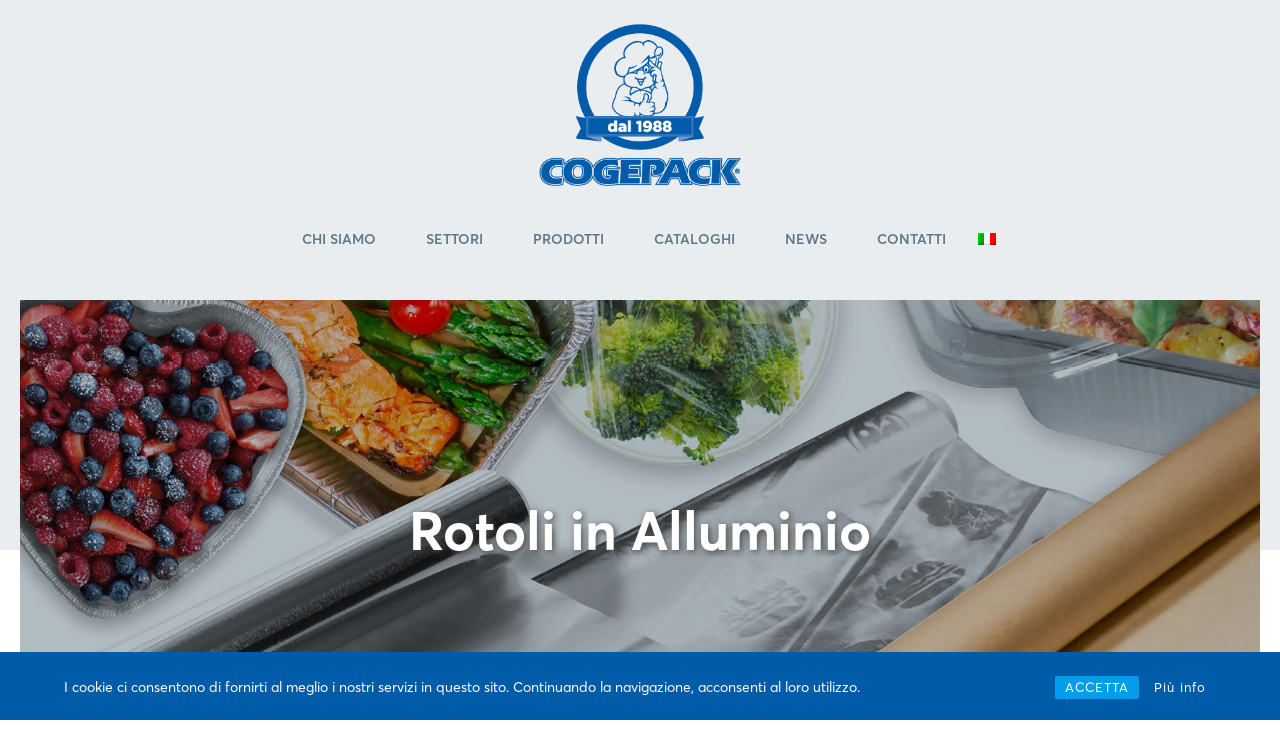

--- FILE ---
content_type: text/html; charset=UTF-8
request_url: https://www.cogepack.it/categoria-prodotto/settore-domestico/metraggi-speciali-rotoli-domestici/rotoli-in-alluminio/
body_size: 21310
content:
<!DOCTYPE html>
<html lang="it-IT" >
<head>
<meta charset="UTF-8">
<meta name="viewport" content="width=device-width">
<!-- WP_HEAD() START -->
<meta name="viewport" content="width=device-width, initial-scale=1" />
<meta name='robots' content='index, follow, max-image-preview:large, max-snippet:-1, max-video-preview:-1' />

	<!-- This site is optimized with the Yoast SEO plugin v17.1 - https://yoast.com/wordpress/plugins/seo/ -->
	<title>Rotoli in Alluminio Archivi - Cogepack</title>
	<link rel="canonical" href="https://www.cogepack.it/categoria-prodotto/settore-domestico/metraggi-speciali-rotoli-domestici/rotoli-in-alluminio/" />
	<meta property="og:locale" content="it_IT" />
	<meta property="og:type" content="article" />
	<meta property="og:title" content="Rotoli in Alluminio Archivi - Cogepack" />
	<meta property="og:description" content="CODImmagineDescrizioneSpessoreAltezza (mm)Lunghezza (mt)Pz a boxCt. a palletEAN 8005511" />
	<meta property="og:url" content="https://www.cogepack.it/categoria-prodotto/settore-domestico/metraggi-speciali-rotoli-domestici/rotoli-in-alluminio/" />
	<meta property="og:site_name" content="Cogepack" />
	<meta property="og:image" content="https://www.cogepack.it/wp-content/uploads/2020/12/SettoreProfessionale.jpg" />
	<meta property="og:image:width" content="1000" />
	<meta property="og:image:height" content="666" />
	<meta name="twitter:card" content="summary_large_image" />
	<script type="application/ld+json" class="yoast-schema-graph">{"@context":"https://schema.org","@graph":[{"@type":"WebSite","@id":"https://www.cogepack.it/#website","url":"https://www.cogepack.it/","name":"Cogepack","description":"","potentialAction":[{"@type":"SearchAction","target":{"@type":"EntryPoint","urlTemplate":"https://www.cogepack.it/?s={search_term_string}"},"query-input":"required name=search_term_string"}],"inLanguage":"it-IT"},{"@type":"CollectionPage","@id":"https://www.cogepack.it/categoria-prodotto/settore-domestico/metraggi-speciali-rotoli-domestici/rotoli-in-alluminio/#webpage","url":"https://www.cogepack.it/categoria-prodotto/settore-domestico/metraggi-speciali-rotoli-domestici/rotoli-in-alluminio/","name":"Rotoli in Alluminio Archivi - Cogepack","isPartOf":{"@id":"https://www.cogepack.it/#website"},"breadcrumb":{"@id":"https://www.cogepack.it/categoria-prodotto/settore-domestico/metraggi-speciali-rotoli-domestici/rotoli-in-alluminio/#breadcrumb"},"inLanguage":"it-IT","potentialAction":[{"@type":"ReadAction","target":["https://www.cogepack.it/categoria-prodotto/settore-domestico/metraggi-speciali-rotoli-domestici/rotoli-in-alluminio/"]}]},{"@type":"BreadcrumbList","@id":"https://www.cogepack.it/categoria-prodotto/settore-domestico/metraggi-speciali-rotoli-domestici/rotoli-in-alluminio/#breadcrumb","itemListElement":[{"@type":"ListItem","position":1,"name":"Home","item":"https://www.cogepack.it/"},{"@type":"ListItem","position":2,"name":"Settore Domestico","item":"https://www.cogepack.it/categoria-prodotto/settore-domestico/"},{"@type":"ListItem","position":3,"name":"Metraggi Speciali - Rotoli Domestici","item":"https://www.cogepack.it/categoria-prodotto/settore-domestico/metraggi-speciali-rotoli-domestici/"},{"@type":"ListItem","position":4,"name":"Rotoli in Alluminio"}]}]}</script>
	<!-- / Yoast SEO plugin. -->


<title>Rotoli in Alluminio - Cogepack</title>
<link rel='dns-prefetch' href='//s.w.org' />
<link rel="alternate" type="application/rss+xml" title="Feed Cogepack &raquo; Rotoli in Alluminio Categoria" href="https://www.cogepack.it/categoria-prodotto/settore-domestico/metraggi-speciali-rotoli-domestici/rotoli-in-alluminio/feed/" />
<link rel='stylesheet' id='elegant-custom-fonts-css'  href='//www.cogepack.it/wp-content/uploads/elegant-custom-fonts/ecf.css?ver=5.8.12' type='text/css' media='all' />
<link rel='stylesheet' id='wp-block-library-css'  href='https://www.cogepack.it/wp-includes/css/dist/block-library/style.min.css?ver=5.8.12' type='text/css' media='all' />
<link rel='stylesheet' id='wc-blocks-vendors-style-css'  href='https://www.cogepack.it/wp-content/plugins/woocommerce/packages/woocommerce-blocks/build/wc-blocks-vendors-style.css?ver=5.5.1' type='text/css' media='all' />
<link rel='stylesheet' id='wc-blocks-style-css'  href='https://www.cogepack.it/wp-content/plugins/woocommerce/packages/woocommerce-blocks/build/wc-blocks-style.css?ver=5.5.1' type='text/css' media='all' />
<link rel='stylesheet' id='oxygen-css'  href='https://www.cogepack.it/wp-content/plugins/oxygen/component-framework/oxygen.css?ver=3.8.1' type='text/css' media='all' />
<link rel='stylesheet' id='rcc-styles-css'  href='https://www.cogepack.it/wp-content/plugins/responsive-cookie-consent/includes/css/style.css?ver=5.8.12' type='text/css' media='all' />
<link rel='stylesheet' id='woocommerce-layout-css'  href='https://www.cogepack.it/wp-content/plugins/woocommerce/assets/css/woocommerce-layout.css?ver=5.6.2' type='text/css' media='all' />
<link rel='stylesheet' id='woocommerce-smallscreen-css'  href='https://www.cogepack.it/wp-content/plugins/woocommerce/assets/css/woocommerce-smallscreen.css?ver=5.6.2' type='text/css' media='only screen and (max-width: 768px)' />
<link rel='stylesheet' id='woocommerce-general-css'  href='https://www.cogepack.it/wp-content/plugins/woocommerce/assets/css/woocommerce.css?ver=5.6.2' type='text/css' media='all' />
<style id='woocommerce-inline-inline-css' type='text/css'>
.woocommerce form .form-row .required { visibility: visible; }
</style>
<link rel='stylesheet' id='trp-language-switcher-style-css'  href='https://www.cogepack.it/wp-content/plugins/translatepress-multilingual/assets/css/trp-language-switcher.css?ver=2.1.1' type='text/css' media='all' />
<link rel='stylesheet' id='photoswipe-css'  href='https://www.cogepack.it/wp-content/plugins/woocommerce/assets/css/photoswipe/photoswipe.min.css?ver=5.6.2' type='text/css' media='all' />
<link rel='stylesheet' id='photoswipe-default-skin-css'  href='https://www.cogepack.it/wp-content/plugins/woocommerce/assets/css/photoswipe/default-skin/default-skin.min.css?ver=5.6.2' type='text/css' media='all' />
<style id='wc-product-table-head-inline-css' type='text/css'>
.wc-product-table { visibility: hidden; }
</style>
<link rel='stylesheet' id='jquery-datatables-wpt-css'  href='https://www.cogepack.it/wp-content/plugins/woocommerce-product-table/assets/js/datatables/datatables.min.css?ver=1.10.23' type='text/css' media='all' />
<link rel='stylesheet' id='select2-css'  href='https://www.cogepack.it/wp-content/plugins/woocommerce/assets/css/select2.css?ver=5.6.2' type='text/css' media='all' />
<link rel='stylesheet' id='wc-product-table-css'  href='https://www.cogepack.it/wp-content/plugins/woocommerce-product-table/assets/css/styles.min.css?ver=2.8.6' type='text/css' media='all' />
<style id='wc-product-table-inline-css' type='text/css'>
table.wc-product-table.no-footer { border-bottom-width: 0; } table.wc-product-table { border-style: solid !important;border-width: 1px !important;border-color: #ffffff !important; } table.wc-product-table thead th { border-bottom-style: solid !important;border-bottom-width: 2px !important;border-bottom-color: #005ca8 !important; } table.wc-product-table tfoot th { border-top-style: solid !important;border-top-width: 2px !important;border-top-color: #005ca8 !important; } table.wc-product-table td, table.wc-product-table th { border-width: 0; } table.wc-product-table td, table.wc-product-table th { border-left-style: solid !important;border-left-width: 1px !important;border-left-color: #dddddd !important; } table.wc-product-table td:first-child, table.wc-product-table td.control[style*="none"] + td, table.wc-product-table th:first-child { border-left: none !important; } table.wc-product-table td { border-top-style: solid !important;border-top-width: 1px !important;border-top-color: #dddddd !important; } table.wc-product-table tbody tr:first-child td { border-top: none !important; } table.wc-product-table thead, table.wc-product-table tfoot { background-color: transparent; } table.wc-product-table th { background-color: #005ca8 !important; } table.wc-product-table th { font-size: 11px !important;color: #ffffff !important; } table.wc-product-table tbody td { font-size: 11px !important;color: #617786 !important; }
</style>
<link rel='stylesheet' id='mediaelement-css'  href='https://www.cogepack.it/wp-includes/js/mediaelement/mediaelementplayer-legacy.min.css?ver=4.2.16' type='text/css' media='all' />
<link rel='stylesheet' id='wp-mediaelement-css'  href='https://www.cogepack.it/wp-includes/js/mediaelement/wp-mediaelement.min.css?ver=5.8.12' type='text/css' media='all' />
<script type='text/javascript' src='https://www.cogepack.it/wp-includes/js/jquery/jquery.min.js?ver=3.6.0' id='jquery-core-js'></script>
<script type='text/javascript' src='https://www.cogepack.it/wp-content/plugins/translatepress-multilingual/assets/js/trp-frontend-compatibility.js?ver=2.1.1' id='trp-frontend-compatibility-js'></script>
<link rel="https://api.w.org/" href="https://www.cogepack.it/wp-json/" /><link rel="alternate" type="application/json" href="https://www.cogepack.it/wp-json/wp/v2/product_cat/31" /><link rel="EditURI" type="application/rsd+xml" title="RSD" href="https://www.cogepack.it/xmlrpc.php?rsd" />
<link rel="wlwmanifest" type="application/wlwmanifest+xml" href="https://www.cogepack.it/wp-includes/wlwmanifest.xml" /> 
<meta name="generator" content="WordPress 5.8.12" />
<meta name="generator" content="WooCommerce 5.6.2" />
<style><meta name="theme-color" content="#0860a8" /></style>
<link rel="alternate" hreflang="it-IT" href="https://www.cogepack.it/categoria-prodotto/settore-domestico/metraggi-speciali-rotoli-domestici/rotoli-in-alluminio/"/>
<link rel="alternate" hreflang="it" href="https://www.cogepack.it/categoria-prodotto/settore-domestico/metraggi-speciali-rotoli-domestici/rotoli-in-alluminio/"/>
<link rel="alternate" hreflang="en-US" href="https://www.cogepack.it/en/product-category/settore-domestico/metraggi-speciali-rotoli-domestici/rotoli-in-alluminio/"/>
<link rel="alternate" hreflang="en" href="https://www.cogepack.it/en/product-category/settore-domestico/metraggi-speciali-rotoli-domestici/rotoli-in-alluminio/"/>
	<noscript><style>.woocommerce-product-gallery{ opacity: 1 !important; }</style></noscript>
	   <!-- Global site tag (gtag.js) - Google Analytics -->
<script async src="https://www.googletagmanager.com/gtag/js?id=G-3EE9E5T6KE"></script>
<script>
  window.dataLayer = window.dataLayer || [];
  function gtag(){dataLayer.push(arguments);}
  gtag('js', new Date());

  gtag('config', 'G-3EE9E5T6KE');
</script>
<link rel="icon" href="https://www.cogepack.it/wp-content/uploads/2020/12/1_logo-1-e1607961082371-100x100.png" sizes="32x32" />
<link rel="icon" href="https://www.cogepack.it/wp-content/uploads/2020/12/1_logo-1-e1607961082371.png" sizes="192x192" />
<link rel="apple-touch-icon" href="https://www.cogepack.it/wp-content/uploads/2020/12/1_logo-1-e1607961082371.png" />
<meta name="msapplication-TileImage" content="https://www.cogepack.it/wp-content/uploads/2020/12/1_logo-1-e1607961082371.png" />
		<style type="text/css" id="wp-custom-css">
			li#menu-item-4018 a {
    padding: 0 2px !important;
}		</style>
		<link rel='stylesheet' id='oxygen-cache-1367-css'  href='//www.cogepack.it/wp-content/uploads/oxygen/css/header-e-footer-1367.css?cache=1627384846&#038;ver=5.8.12' type='text/css' media='all' />
<link rel='stylesheet' id='oxygen-cache-2068-css'  href='//www.cogepack.it/wp-content/uploads/oxygen/css/categoria-prodotto-2068.css?cache=1627384844&#038;ver=5.8.12' type='text/css' media='all' />
<link rel='stylesheet' id='oxygen-universal-styles-css'  href='//www.cogepack.it/wp-content/uploads/oxygen/css/universal.css?cache=1640776983&#038;ver=5.8.12' type='text/css' media='all' />
<!-- END OF WP_HEAD() -->
</head>
<body class="archive tax-product_cat term-rotoli-in-alluminio term-31  wp-embed-responsive theme-oxygen-is-not-a-theme oxygen-body woocommerce woocommerce-page woocommerce-no-js translatepress-it_IT" >



						<header id="section-8-1367" class=" ct-section" ><div class="ct-section-inner-wrap"><div id="div_block-10-1367" class="ct-div-block" ><a id="link-39-1367" class="ct-link" href="https://www.cogepack.it/"   ><img id="image-13-1367" alt="logo" src="https://www.cogepack.it/wp-content/uploads/2020/12/1_logo.png" class="ct-image"/></a></div><div id="div_block-14-1367" class="ct-div-block" >
		<div id="-pro-menu-16-1367" class="oxy-pro-menu "><div class="oxy-pro-menu-mobile-open-icon " data-off-canvas-alignment=""><svg id="-pro-menu-16-1367-open-icon"><use xlink:href="#Lineariconsicon-menu"></use></svg></div>

                
        <div class="oxy-pro-menu-container  oxy-pro-menu-dropdown-links-visible-on-mobile oxy-pro-menu-dropdown-links-toggle oxy-pro-menu-show-dropdown" data-aos-duration="400" 

             data-oxy-pro-menu-dropdown-animation="fade-up"
             data-oxy-pro-menu-dropdown-animation-duration="0.4"
             data-entire-parent-toggles-dropdown="true"

             
                          data-oxy-pro-menu-dropdown-animation-duration="0.4"
             
                          data-oxy-pro-menu-dropdown-links-on-mobile="toggle">
             
            <div class="menu-menu-principale-italiano-container"><ul id="menu-menu-principale-italiano" class="oxy-pro-menu-list"><li id="menu-item-1455" class="menu-item menu-item-type-post_type menu-item-object-page menu-item-1455"><a href="https://www.cogepack.it/chi-siamo/">Chi Siamo</a></li>
<li id="menu-item-1383" class="menu-item menu-item-type-post_type menu-item-object-page menu-item-1383"><a href="https://www.cogepack.it/settori-dimpiego/">Settori</a></li>
<li id="menu-item-2039" class="menu-item menu-item-type-custom menu-item-object-custom menu-item-has-children menu-item-2039"><a href="#">Prodotti</a>
<ul class="sub-menu">
	<li id="menu-item-2122" class="menu-item menu-item-type-taxonomy menu-item-object-product_cat menu-item-2122"><a href="https://www.cogepack.it/categoria-prodotto/settore-professionale/">Settore Professionale</a></li>
	<li id="menu-item-2123" class="menu-item menu-item-type-taxonomy menu-item-object-product_cat current-product_cat-ancestor menu-item-2123"><a href="https://www.cogepack.it/categoria-prodotto/settore-domestico/">Settore Domestico</a></li>
</ul>
</li>
<li id="menu-item-1380" class="menu-item menu-item-type-post_type menu-item-object-page menu-item-1380"><a href="https://www.cogepack.it/cataloghi/">Cataloghi</a></li>
<li id="menu-item-1382" class="menu-item menu-item-type-post_type menu-item-object-page menu-item-1382"><a href="https://www.cogepack.it/news/">News</a></li>
<li id="menu-item-1381" class="menu-item menu-item-type-post_type menu-item-object-page menu-item-1381"><a href="https://www.cogepack.it/contatti/">Contatti</a></li>
<li id="menu-item-4018" class="trp-language-switcher-container menu-item menu-item-type-post_type menu-item-object-language_switcher menu-item-has-children menu-item-4018"><a href="https://www.cogepack.it/categoria-prodotto/settore-domestico/metraggi-speciali-rotoli-domestici/rotoli-in-alluminio/"><span data-no-translation><img class="trp-flag-image" src="https://www.cogepack.it/wp-content/plugins/translatepress-multilingual/assets/images/flags/it_IT.png" width="18" height="12" alt="it_IT" title="Italian"></span></a>
<ul class="sub-menu">
	<li id="menu-item-4019" class="trp-language-switcher-container menu-item menu-item-type-post_type menu-item-object-language_switcher menu-item-4019"><a href="https://www.cogepack.it/en/product-category/settore-domestico/metraggi-speciali-rotoli-domestici/rotoli-in-alluminio/"><span data-no-translation><img class="trp-flag-image" src="https://www.cogepack.it/wp-content/plugins/translatepress-multilingual/assets/images/flags/en_US.png" width="18" height="12" alt="en_US" title="English"></span></a></li>
</ul>
</li>
</ul></div>
            <div class="oxy-pro-menu-mobile-close-icon"><svg id="svg--pro-menu-16-1367"><use xlink:href="#Lineariconsicon-cross"></use></svg></div>

        </div>

        </div>

		<script type="text/javascript">
			jQuery('#-pro-menu-16-1367 .oxy-pro-menu-show-dropdown .menu-item-has-children > a', 'body').each(function(){
                jQuery(this).append('<div class="oxy-pro-menu-dropdown-icon-click-area"><svg class="oxy-pro-menu-dropdown-icon"><use xlink:href="#Lineariconsicon-chevron-down"></use></svg></div>');
            });
            jQuery('#-pro-menu-16-1367 .oxy-pro-menu-show-dropdown .menu-item:not(.menu-item-has-children) > a', 'body').each(function(){
                jQuery(this).append('<div class="oxy-pro-menu-dropdown-icon-click-area"></div>');
            });			</script></div></div></header><section id="section-25-1367" class=" ct-section" ><div class="ct-section-inner-wrap"><div id="div_block-26-1367" class="ct-div-block" ><h1 id="headline-44-1367" class="ct-headline" data-aos="fade" data-aos-duration="300" data-aos-easing="ease-in" data-aos-once="true"><span id="span-47-1367" class="ct-span" >Rotoli in Alluminio</span></h1></div></div></section><div id="code_block-74-2068" class="ct-code-block" ></div><section id="section-15-2068" class=" ct-section" ><div class="ct-section-inner-wrap"><div id="new_columns-16-2068" class="ct-new-columns" ><div id="div_block-17-2068" class="ct-div-block" ><div id="widget-84-2068" class="ct-widget" >		<style type="text/css">
			#accordeconck-1 { margin:0;padding:0; }
#accordeconck-1 .accordeonck_desc { display:block; }
#accordeconck-1 li.accordeonck { list-style: none;overflow: hidden; margin: 0;}
#accordeconck-1 ul[class^="content"] { margin:0;padding:0;width:auto; }
#accordeconck-1 li.accordeonck > span { position: relative; display: block; Averta}
#accordeconck-1 li.accordeonck.parent > span { padding-right: 20px;}
#accordeconck-1 li.parent > span span.toggler_icon { position: absolute; cursor: pointer; display: block; height: 100%; z-index: 10;right:0; background: url(https://www.cogepack.it//wp-content/uploads/2021/01/2.png) center center no-repeat !important;width: 20px;}
#accordeconck-1 li.parent.open > span span.toggler_icon { right:0; background: url(https://www.cogepack.it//wp-content/uploads/2021/01/1.png) center center no-repeat !important;}
#accordeconck-1 li.accordeonck.level2 > span { }
#accordeconck-1 li.level3 li.accordeonck > span { }
#accordeconck-1 a.accordeonck { display: block;text-decoration: none; }
#accordeconck-1 a.accordeonck:hover { text-decoration: none; }
#accordeconck-1 li.parent > span a { display: block;outline: none; }
#accordeconck-1 li.parent.open > span a {  }
#accordeconck-1 li.level2.parent > span span.toggler_icon { right:0;display: block;outline: none;background: url(https://www.cogepack.it//wp-content/uploads/2021/01/2.png) center center no-repeat !important; }
#accordeconck-1 li.level2.parent.open > span span.toggler_icon { background: url(https://www.cogepack.it//wp-content/uploads/2021/01/1.png) center center no-repeat !important; }
#accordeconck-1 li.level2 li.accordeonck.parent > span span.toggler_icon { right:0;display: block;outline: none;background: url(https://www.cogepack.it//wp-content/uploads/2021/01/2.png) center center no-repeat !important; }
#accordeconck-1 li.level2 li.accordeonck.open.parent > span span.toggler_icon { background: url(https://www.cogepack.it//wp-content/uploads/2021/01/1.png) center center no-repeat !important; }
#accordeconck-1  {
	background: #E9EDF0;
	background-size: contain;	background-image: -o-linear-gradient(center top,#E9EDF0, #E3E3E3 100%);
	background-image: -webkit-gradient(linear, left top, left bottom,from(#E9EDF0), color-stop(100%, #E3E3E3));
	background-image: -moz-linear-gradient(center top,#E9EDF0, #E3E3E3 100%);
	background-image: linear-gradient(to bottom,#E9EDF0, #E3E3E3 100%);
	border-top: #EFEFEF 1px solid;
	border-bottom: #EFEFEF 1px solid;
	border-left: #EFEFEF 1px solid;
	border-right: #EFEFEF 1px solid;
	padding-top: 5px;
	padding-right: 5px;
	padding-bottom: 5px;
	padding-left: 5px;
	font-family: Averta;
}

#accordeconck-1  a {
	font-family: Averta;
}

#accordeconck-1 li.level1 > span a {
	color: #005CA8;
	padding-top: 5px;
	padding-right: 5px;
	padding-bottom: 5px;
	padding-left: 5px;
	font-size: 22px;
}

#accordeconck-1 li.level1 > span a a {
	color: #005CA8;
	font-size: 22px;
}

#accordeconck-1 li.level1 > span .accordeonck_desc {
	font-size: 10px;
}

#accordeconck-1 li.level1 > span .accordeonck_desc a {
	font-size: 10px;
}

#accordeconck-1 li.level1:hover > span a {
	color: #65BEC2;
}

#accordeconck-1 li.level1:hover > span a a {
	color: #65BEC2;
}

#accordeconck-1 li.level1 > ul {
	background-size: contain;	font-family: ;
}

#accordeconck-1 li.level1 > ul a {
	font-family: ;
}

#accordeconck-1 li.level2 > span a {
	color: #617786;
	padding-top: 5px;
	padding-bottom: 5px;
	padding-left: 15px;
	font-size: 16px;
}

#accordeconck-1 li.level2 > span a a {
	color: #617786;
	font-size: 16px;
}

#accordeconck-1 li.level2:hover > span a {
	color: #65BEC2;
}

#accordeconck-1 li.level2:hover > span a a {
	color: #65BEC2;
}

#accordeconck-1 li.level2 ul[class^="content"] {
	background-size: auto;	font-family: ;
}

#accordeconck-1 li.level2 ul[class^="content"] a {
	font-family: ;
}

#accordeconck-1 li.level2 li.accordeonck > span a {
	color: #005CA8;
	padding-top: 2px;
	padding-bottom: 2px;
	padding-left: 20px;
	font-size: 13px;
}

#accordeconck-1 li.level2 li.accordeonck > span a a {
	color: #005CA8;
	font-size: 13px;
}

#accordeconck-1 li.level2 li.accordeonck:hover > span a {
	color: #65BEC2;
}

#accordeconck-1 li.level2 li.accordeonck:hover > span a a {
	color: #65BEC2;
}
#accordeconck-1 li.level1 > span a {
    font-weight: 700;
    color: #005ca8 !important;
}
#accordeconck-1 li.level1:hover > span a {
    color: #65bec2 !important;
}
#accordeconck-1 li.level2 li.accordeonck > span a, span.accordeonck_outer.toggler.toggler_2 {
    font-weight: 600;
    padding-bottom: 8px;
    padding-top: 8px;
}
#accordeconck-1 li.level2.parent > span span.toggler_icon, #accordeconck-1 li.level2.parent.open > span span.toggler_icon, #accordeconck-1 li.parent.open > span span.toggler_icon, #accordeconck-1 li.parent > span span.toggler_icon, span.toggler_icon, #accordeconck-1 li.level2 li.accordeonck.parent > span span.toggler_icon, #accordeconck-1 li.level2 li.accordeonck.open.parent > span span.toggler_icon {
    background-size: contain !important;
    max-height: 34px;
}
span.toggler_icon {
    max-height: 33px !important;
}
.level4 {
    padding-left: 15px;
}
#accordeconck-1 li.level1 > span a {
    line-height: 1.3;
}
.content_1 .current-menu-item *, .content_2 .current-menu-item * {
    font-weight: 700 !important;
    text-decoration: underline;
}		</style>
		<div class="widget widget_accordeon-menu-ck"><ul id="accordeconck-1" class="menu"><li id="menu-item-2117" class="menu-item menu-item-type-taxonomy menu-item-object-product_cat current-product_cat-ancestor current-menu-ancestor menu-item-has-children accordeonck parent menu-item-2117 level1 parent"><span class="accordeonck_outer toggler toggler_0"><span class="toggler_icon"></span><a href="https://www.cogepack.it/categoria-prodotto/settore-domestico/" class="accordeonck">SETTORE DOMESTICO</a></span>
<ul class="content_0" style="display:none;">
<li id="menu-item-2132" class="menu-item menu-item-type-custom menu-item-object-custom menu-item-has-children accordeonck parent menu-item-2132 level2 parent"><span class="accordeonck_outer toggler toggler_1"><span class="toggler_icon"></span><a href="#/" class="accordeonck">LINEA FORNO PRESTIGE</a></span>
	<ul class="content_1" style="display:none;">
	<li id="menu-item-2464" class="menu-item menu-item-type-taxonomy menu-item-object-product_cat accordeonck menu-item-2464 level3"><span class="accordeonck_outer "><a href="https://www.cogepack.it/categoria-prodotto/settore-domestico/linea-forno-prestige/rotoli-alluminio-goffrati-extra-forti/" class="accordeonck">Rotoli Alluminio Goffrati Extra Forti</a></span></li>
	<li id="menu-item-2465" class="menu-item menu-item-type-taxonomy menu-item-object-product_cat accordeonck menu-item-2465 level3"><span class="accordeonck_outer "><a href="https://www.cogepack.it/categoria-prodotto/settore-domestico/linea-forno-prestige/contenitori-alluminio-per-piccola-pasticceria/" class="accordeonck">Contenitori Alluminio per Piccola Pasticceria</a></span></li>
	<li id="menu-item-2133" class="menu-item menu-item-type-taxonomy menu-item-object-product_cat accordeonck menu-item-2133 level3"><span class="accordeonck_outer "><a href="https://www.cogepack.it/categoria-prodotto/settore-domestico/linea-forno-prestige/contenitori-confezionati-senza-coperchio-spessore-professionale/" class="accordeonck">Contenitori Confezionati senza Coperchio - Spessore Professionale</a></span></li>
	<li id="menu-item-2134" class="menu-item menu-item-type-taxonomy menu-item-object-product_cat accordeonck menu-item-2134 level3"><span class="accordeonck_outer "><a href="https://www.cogepack.it/categoria-prodotto/settore-domestico/linea-forno-prestige/vassoi-confezionati-con-maniglie-spessore-professionale/" class="accordeonck">Vassoi Confezionati con Maniglie - Spessore Professionale</a></span></li>
	</ul>
</li>
<li id="menu-item-2121" class="menu-item menu-item-type-custom menu-item-object-custom menu-item-has-children accordeonck parent menu-item-2121 level2 parent"><span class="accordeonck_outer toggler toggler_1"><span class="toggler_icon"></span><a href="#/" class="accordeonck">LINEA FORNO</a></span>
	<ul class="content_1" style="display:none;">
	<li id="menu-item-2124" class="menu-item menu-item-type-taxonomy menu-item-object-product_cat accordeonck menu-item-2124 level3"><span class="accordeonck_outer "><a href="https://www.cogepack.it/categoria-prodotto/settore-domestico/linea-forno/contenitori-in-alluminio-rettangolari-confezionati-senza-coperchio/" class="accordeonck">Contenitori in Alluminio Rettangolari - Confezionati senza Coperchio</a></span></li>
	<li id="menu-item-2125" class="menu-item menu-item-type-taxonomy menu-item-object-product_cat accordeonck menu-item-2125 level3"><span class="accordeonck_outer "><a href="https://www.cogepack.it/categoria-prodotto/settore-domestico/linea-forno/contenitori-in-alluminio-rettangolari-confezionati-senza-coperchio-euro/" class="accordeonck">Contenitori in Alluminio Rettangolari - Confezionati senza Coperchio EURO PACK</a></span></li>
	<li id="menu-item-2126" class="menu-item menu-item-type-taxonomy menu-item-object-product_cat accordeonck menu-item-2126 level3"><span class="accordeonck_outer "><a href="https://www.cogepack.it/categoria-prodotto/settore-domestico/linea-forno/contenitori-in-alluminio-circolari-confezionati-senza-coperchio/" class="accordeonck">Contenitori in Alluminio Circolari - Confezionati senza Coperchio</a></span></li>
	<li id="menu-item-2127" class="menu-item menu-item-type-taxonomy menu-item-object-product_cat accordeonck menu-item-2127 level3"><span class="accordeonck_outer "><a href="https://www.cogepack.it/categoria-prodotto/settore-domestico/linea-forno/contenitori-in-alluminio-circolari-confezionati-senza-coperchio-euro/" class="accordeonck">Contenitori in Alluminio Circolari - Confezionati senza Coperchio EURO PACK</a></span></li>
	<li id="menu-item-2128" class="menu-item menu-item-type-taxonomy menu-item-object-product_cat accordeonck menu-item-2128 level3"><span class="accordeonck_outer "><a href="https://www.cogepack.it/categoria-prodotto/settore-domestico/linea-forno/vassoi-in-alluminio-confezionati/" class="accordeonck">Vassoi in Alluminio - Confezionati</a></span></li>
	<li id="menu-item-2129" class="menu-item menu-item-type-taxonomy menu-item-object-product_cat accordeonck menu-item-2129 level3"><span class="accordeonck_outer "><a href="https://www.cogepack.it/categoria-prodotto/settore-domestico/linea-forno/contenitori-in-alluminio-griglia-e-arrosto-confezionati/" class="accordeonck">Contenitori Griglia e Arrosto - Confezionati</a></span></li>
	</ul>
</li>
<li id="menu-item-4350" class="menu-item menu-item-type-taxonomy menu-item-object-product_cat menu-item-has-children accordeonck parent menu-item-4350 level2 parent"><span class="accordeonck_outer toggler toggler_1"><span class="toggler_icon"></span><a href="https://www.cogepack.it/categoria-prodotto/settore-domestico/linea-conservazione-e-cottura/" class="accordeonck">LINEA CONSERVAZIONE E COTTURA</a></span>
	<ul class="content_1" style="display:none;">
	<li id="menu-item-2131" class="menu-item menu-item-type-taxonomy menu-item-object-product_cat accordeonck menu-item-2131 level3"><span class="accordeonck_outer "><a href="https://www.cogepack.it/categoria-prodotto/settore-domestico/linea-forno/sacchetti-forno/" class="accordeonck">Sacchetti Forno</a></span></li>
	<li id="menu-item-2120" class="menu-item menu-item-type-taxonomy menu-item-object-product_cat accordeonck menu-item-2120 level3"><span class="accordeonck_outer "><a href="https://www.cogepack.it/categoria-prodotto/settore-domestico/linea-freezer/sacchetti-freezer/" class="accordeonck">Sacchetti Freezer</a></span></li>
	<li id="menu-item-4351" class="menu-item menu-item-type-taxonomy menu-item-object-product_cat accordeonck menu-item-4351 level3"><span class="accordeonck_outer "><a href="https://www.cogepack.it/categoria-prodotto/settore-domestico/buste-sottovuoto-goffrate/" class="accordeonck">Buste Sottovuoto Goffrate</a></span></li>
	</ul>
</li>
<li id="menu-item-2118" class="menu-item menu-item-type-custom menu-item-object-custom menu-item-has-children accordeonck parent menu-item-2118 level2 parent"><span class="accordeonck_outer toggler toggler_1"><span class="toggler_icon"></span><a href="#/" class="accordeonck">LINEA FREEZER</a></span>
	<ul class="content_1" style="display:none;">
	<li id="menu-item-2119" class="menu-item menu-item-type-taxonomy menu-item-object-product_cat accordeonck menu-item-2119 level3"><span class="accordeonck_outer "><a href="https://www.cogepack.it/categoria-prodotto/settore-domestico/linea-freezer/contenitori-in-alluminio-con-coperchio/" class="accordeonck">Contenitori in Alluminio Confezionati con Coperchio</a></span></li>
	</ul>
</li>
<li id="menu-item-2461" class="menu-item menu-item-type-custom menu-item-object-custom current-menu-ancestor menu-item-has-children accordeonck parent menu-item-2461 level2 parent"><span class="accordeonck_outer toggler toggler_1"><span class="toggler_icon"></span><a href="#/" class="accordeonck">LINEA ROTOLI</a></span>
	<ul class="content_1" style="display:none;">
	<li id="menu-item-2231" class="menu-item menu-item-type-taxonomy menu-item-object-product_cat accordeonck menu-item-2231 level3"><span class="accordeonck_outer "><a href="https://www.cogepack.it/categoria-prodotto/settore-domestico/rotoli-altezza-400-alluminio-pellicola-carta-forno-novita/" class="accordeonck">Rotoli Altezza 400 - Alluminio - Pellicola - Carta Forno</a></span></li>
	<li id="menu-item-2145" class="menu-item menu-item-type-taxonomy menu-item-object-product_cat accordeonck menu-item-2145 level3"><span class="accordeonck_outer "><a href="https://www.cogepack.it/categoria-prodotto/settore-domestico/rotoli-in-alluminio-domestico/" class="accordeonck">Rotoli in Alluminio Domestico</a></span></li>
	<li id="menu-item-2146" class="menu-item menu-item-type-taxonomy menu-item-object-product_cat accordeonck menu-item-2146 level3"><span class="accordeonck_outer "><a href="https://www.cogepack.it/categoria-prodotto/settore-domestico/rotoli-pellicola-trasparente-domestico-e/" class="accordeonck">Rotoli Pellicola Trasparente Domestico</a></span></li>
	<li id="menu-item-2147" class="menu-item menu-item-type-taxonomy menu-item-object-product_cat accordeonck menu-item-2147 level3"><span class="accordeonck_outer "><a href="https://www.cogepack.it/categoria-prodotto/settore-domestico/rotoli-carta-forno-domestico/" class="accordeonck">Rotoli Carta Forno Domestico</a></span></li>
	<li id="menu-item-2148" class="menu-item menu-item-type-custom menu-item-object-custom current-menu-ancestor current-menu-parent menu-item-has-children accordeonck parent menu-item-2148 level3 parent"><span class="accordeonck_outer toggler toggler_2"><span class="toggler_icon"></span><a href="#/" class="accordeonck">METRAGGI SPECIALI - ROTOLI DOMESTICI</a></span>
		<ul class="content_2" style="">
		<li id="menu-item-2149" class="menu-item menu-item-type-taxonomy menu-item-object-product_cat current-menu-item accordeonck menu-item-2149 level4"><span class="accordeonck_outer "><a href="https://www.cogepack.it/categoria-prodotto/settore-domestico/metraggi-speciali-rotoli-domestici/rotoli-in-alluminio/" class="accordeonck">Rotoli in Alluminio</a></span></li>
		<li id="menu-item-2150" class="menu-item menu-item-type-taxonomy menu-item-object-product_cat accordeonck menu-item-2150 level4"><span class="accordeonck_outer "><a href="https://www.cogepack.it/categoria-prodotto/settore-domestico/metraggi-speciali-rotoli-domestici/rotoli-pellicola-trasparente/" class="accordeonck">Rotoli Pellicola Trasparente</a></span></li>
		</ul>
</li>
	<li id="menu-item-2151" class="menu-item menu-item-type-custom menu-item-object-custom menu-item-has-children accordeonck parent menu-item-2151 level3 parent"><span class="accordeonck_outer toggler toggler_2"><span class="toggler_icon"></span><a href="#/" class="accordeonck">ROTOLI FORMATO MAXI RISPARMIO</a></span>
		<ul class="content_2" style="display:none;">
		<li id="menu-item-2234" class="menu-item menu-item-type-taxonomy menu-item-object-product_cat accordeonck menu-item-2234 level4"><span class="accordeonck_outer "><a href="https://www.cogepack.it/categoria-prodotto/settore-domestico/rotoli-formato-risparmio-maxi/maxi-alluminio/" class="accordeonck">Maxi Alluminio</a></span></li>
		<li id="menu-item-2235" class="menu-item menu-item-type-taxonomy menu-item-object-product_cat accordeonck menu-item-2235 level4"><span class="accordeonck_outer "><a href="https://www.cogepack.it/categoria-prodotto/settore-domestico/rotoli-formato-risparmio-maxi/maxi-pellicola/" class="accordeonck">Maxi Pellicola</a></span></li>
		<li id="menu-item-2236" class="menu-item menu-item-type-taxonomy menu-item-object-product_cat accordeonck menu-item-2236 level4"><span class="accordeonck_outer "><a href="https://www.cogepack.it/categoria-prodotto/settore-domestico/rotoli-formato-risparmio-maxi/rotoli-carta-forno/" class="accordeonck">Maxi Carta Forno</a></span></li>
		</ul>
</li>
	<li id="menu-item-2516" class="menu-item menu-item-type-taxonomy menu-item-object-product_cat accordeonck menu-item-2516 level3"><span class="accordeonck_outer "><a href="https://www.cogepack.it/categoria-prodotto/settore-domestico/rotoli-pellicola-trasparente-devolgitore-in-cartone-slide-cutter/" class="accordeonck">ROTOLI PELLICOLA TRASPARENTE - DEVOLGITORE IN CARTONE SLIDE CUTTER</a></span></li>
	</ul>
</li>
<li id="menu-item-2135" class="menu-item menu-item-type-custom menu-item-object-custom menu-item-has-children accordeonck parent menu-item-2135 level2 parent"><span class="accordeonck_outer toggler toggler_1"><span class="toggler_icon"></span><a href="#/" class="accordeonck">LINEA MICROONDE</a></span>
	<ul class="content_1" style="display:none;">
	<li id="menu-item-2136" class="menu-item menu-item-type-taxonomy menu-item-object-product_cat accordeonck menu-item-2136 level3"><span class="accordeonck_outer "><a href="https://www.cogepack.it/categoria-prodotto/settore-domestico/linea-microonde/contenitori-in-alluminio-ramato-o-laccato-confezionati/" class="accordeonck">Contenitori in Alluminio Ramato o Laccato - Confezionati</a></span></li>
	<li id="menu-item-2137" class="menu-item menu-item-type-taxonomy menu-item-object-product_cat accordeonck menu-item-2137 level3"><span class="accordeonck_outer "><a href="https://www.cogepack.it/categoria-prodotto/settore-domestico/linea-microonde/rotoli-pellicola-trasparente-microonde-novita/" class="accordeonck">Rotoli Pellicola Trasparente Microonde</a></span></li>
	<li id="menu-item-2139" class="menu-item menu-item-type-taxonomy menu-item-object-product_cat accordeonck menu-item-2139 level3"><span class="accordeonck_outer "><a href="https://www.cogepack.it/categoria-prodotto/settore-domestico/linea-micro-pack/contenitori-in-pp-con-coperchio/" class="accordeonck">Contenitori in PP con Coperchio</a></span></li>
	</ul>
</li>
<li id="menu-item-2527" class="menu-item menu-item-type-custom menu-item-object-custom menu-item-has-children accordeonck parent menu-item-2527 level2 parent"><span class="accordeonck_outer toggler toggler_1"><span class="toggler_icon"></span><a href="#/" class="accordeonck">LINEA SACCHI PATTUMIERA</a></span>
	<ul class="content_1" style="display:none;">
	<li id="menu-item-2526" class="menu-item menu-item-type-taxonomy menu-item-object-product_cat accordeonck menu-item-2526 level3"><span class="accordeonck_outer "><a href="https://www.cogepack.it/categoria-prodotto/settore-domestico/linea-sacchi-pattumiera/sacchi-pattumiera-raccolta-differenziata/" class="accordeonck">Sacchi Pattumiera Raccolta Differenziata</a></span></li>
	</ul>
</li>
<li id="menu-item-2536" class="menu-item menu-item-type-custom menu-item-object-custom menu-item-has-children accordeonck parent menu-item-2536 level2 parent"><span class="accordeonck_outer toggler toggler_1"><span class="toggler_icon"></span><a href="#/" class="accordeonck">LINEA BIO</a></span>
	<ul class="content_1" style="display:none;">
	<li id="menu-item-2633" class="menu-item menu-item-type-taxonomy menu-item-object-product_cat accordeonck menu-item-2633 level3"><span class="accordeonck_outer "><a href="https://www.cogepack.it/categoria-prodotto/settore-professionale/linea-bio/sacchi-raccolta-differenziata-umido/" class="accordeonck">Sacchi Raccolta Differenziata Umido</a></span></li>
	<li id="menu-item-2537" class="menu-item menu-item-type-taxonomy menu-item-object-product_cat accordeonck menu-item-2537 level3"><span class="accordeonck_outer "><a href="https://www.cogepack.it/categoria-prodotto/settore-professionale/linea-bio/rotoli-pellicola-trasparente-riciclabile/" class="accordeonck">Rotoli Pellicola Trasparente Riciclabile</a></span></li>
	<li id="menu-item-2548" class="menu-item menu-item-type-taxonomy menu-item-object-product_cat accordeonck menu-item-2548 level3"><span class="accordeonck_outer "><a href="https://www.cogepack.it/categoria-prodotto/settore-professionale/linea-bio/rotoli-carta-forno-compostabile-riciclabile/" class="accordeonck">Rotoli Carta Forno Compostabile - Riciclabile</a></span></li>
	<li id="menu-item-4962" class="menu-item menu-item-type-taxonomy menu-item-object-product_cat accordeonck menu-item-4962 level3"><span class="accordeonck_outer "><a href="https://www.cogepack.it/categoria-prodotto/settore-domestico/stoviglie-in-fibra-di-canna-da-zucchero-settore-domestico/" class="accordeonck">Stoviglie in Fibra di Canna da Zucchero</a></span></li>
	<li id="menu-item-4973" class="menu-item menu-item-type-taxonomy menu-item-object-product_cat accordeonck menu-item-4973 level3"><span class="accordeonck_outer "><a href="https://www.cogepack.it/categoria-prodotto/settore-domestico/posate-in-legno-naturale/" class="accordeonck">Posate in Legno Naturale</a></span></li>
	<li id="menu-item-2575" class="menu-item menu-item-type-taxonomy menu-item-object-product_cat accordeonck menu-item-2575 level3"><span class="accordeonck_outer "><a href="https://www.cogepack.it/categoria-prodotto/settore-professionale/linea-bio/bicchieri-in-acido-polilattico/" class="accordeonck">Bicchieri in Acido Polilattico</a></span></li>
	<li id="menu-item-2605" class="menu-item menu-item-type-taxonomy menu-item-object-product_cat accordeonck menu-item-2605 level3"><span class="accordeonck_outer "><a href="https://www.cogepack.it/categoria-prodotto/settore-professionale/linea-bio/posate-esta-bio/" class="accordeonck">Posate Esta Bio</a></span></li>
	<li id="menu-item-4975" class="menu-item menu-item-type-taxonomy menu-item-object-product_cat accordeonck menu-item-4975 level3"><span class="accordeonck_outer "><a href="https://www.cogepack.it/categoria-prodotto/settore-domestico/coppette-in-acido-polilattico/" class="accordeonck">Coppette in Acido Polilattico</a></span></li>
	<li id="menu-item-2646" class="menu-item menu-item-type-taxonomy menu-item-object-product_cat accordeonck menu-item-2646 level3"><span class="accordeonck_outer "><a href="https://www.cogepack.it/categoria-prodotto/settore-professionale/linea-bio/piatti-in-cartoncino-laccati-con-polimero-compostabili/" class="accordeonck">Piatti in Cartoncino Laccati con Polimero - Compostabili</a></span></li>
	<li id="menu-item-4977" class="menu-item menu-item-type-taxonomy menu-item-object-product_cat accordeonck menu-item-4977 level3"><span class="accordeonck_outer "><a href="https://www.cogepack.it/categoria-prodotto/settore-professionale/linea-bio/spiedi-e-stecconi-in-legno/" class="accordeonck">Spiedi e Stecconi in Legno</a></span></li>
	<li id="menu-item-2655" class="menu-item menu-item-type-taxonomy menu-item-object-product_cat accordeonck menu-item-2655 level3"><span class="accordeonck_outer "><a href="https://www.cogepack.it/categoria-prodotto/settore-professionale/linea-bio/prodotti-complementari-bio/" class="accordeonck">Prodotti Complementari Bio</a></span></li>
	</ul>
</li>
<li id="menu-item-4978" class="menu-item menu-item-type-taxonomy menu-item-object-product_cat menu-item-has-children accordeonck parent menu-item-4978 level2 parent"><span class="accordeonck_outer toggler toggler_1"><span class="toggler_icon"></span><a href="https://www.cogepack.it/categoria-prodotto/settore-professionale/linea-bioplastica/" class="accordeonck">LINEA BIOPLASTICA</a></span>
	<ul class="content_1" style="display:none;">
	<li id="menu-item-4979" class="menu-item menu-item-type-taxonomy menu-item-object-product_cat accordeonck menu-item-4979 level3"><span class="accordeonck_outer "><a href="https://www.cogepack.it/categoria-prodotto/settore-professionale/bicchieri-colorati-bioplastica-70c-per-2-ore/" class="accordeonck">Bicchieri Colorati BIOPLASTICA (+70°C per 2 ore)</a></span></li>
	<li id="menu-item-4980" class="menu-item menu-item-type-taxonomy menu-item-object-product_cat accordeonck menu-item-4980 level3"><span class="accordeonck_outer "><a href="https://www.cogepack.it/categoria-prodotto/settore-professionale/posate-colorate-bioplastica/" class="accordeonck">Posate Colorate BIOPLASTICA</a></span></li>
	<li id="menu-item-4981" class="menu-item menu-item-type-taxonomy menu-item-object-product_cat accordeonck menu-item-4981 level3"><span class="accordeonck_outer "><a href="https://www.cogepack.it/categoria-prodotto/settore-professionale/piatti-piani-e-fondi-colorati-bioplastica-70c-per-2-ore-90-c-per-15-min/" class="accordeonck">Piatti Piani e Fondi Colorati BIOPLASTICA (+70°C per 2 ore - +90° C per 15 min.)</a></span></li>
	<li id="menu-item-4982" class="menu-item menu-item-type-taxonomy menu-item-object-product_cat accordeonck menu-item-4982 level3"><span class="accordeonck_outer "><a href="https://www.cogepack.it/categoria-prodotto/settore-professionale/piatti-dolce-colorati-bioplastica-70c-per-2-ore-90-c-per-15-min/" class="accordeonck">Piatti Dolce Colorati BIOPLASTICA (+70°C per 2 ore - +90° C per 15 min.)</a></span></li>
	<li id="menu-item-4983" class="menu-item menu-item-type-taxonomy menu-item-object-product_cat accordeonck menu-item-4983 level3"><span class="accordeonck_outer "><a href="https://www.cogepack.it/categoria-prodotto/settore-professionale/bicchieri-bianchi-bioplastica-70c-per-2-ore-90-c-per-15-min/" class="accordeonck">Bicchieri Bianchi BIOPLASTICA (+70°C per 2 ore - +90° C per 15 min.)</a></span></li>
	<li id="menu-item-4984" class="menu-item menu-item-type-taxonomy menu-item-object-product_cat accordeonck menu-item-4984 level3"><span class="accordeonck_outer "><a href="https://www.cogepack.it/categoria-prodotto/settore-professionale/piatti-bianchi-bioplastica-70c-per-2-ore-90-c-per-15-min/" class="accordeonck">Piatti Bianchi BIOPLASTICA (+70°C per 2 ore - +90° C per 15 min.)</a></span></li>
	<li id="menu-item-4985" class="menu-item menu-item-type-taxonomy menu-item-object-product_cat accordeonck menu-item-4985 level3"><span class="accordeonck_outer "><a href="https://www.cogepack.it/categoria-prodotto/settore-professionale/posate-bianche-bioplastica/" class="accordeonck">Posate Bianche BIOPLASTICA</a></span></li>
	</ul>
</li>
<li id="menu-item-2680" class="menu-item menu-item-type-custom menu-item-object-custom menu-item-has-children accordeonck parent menu-item-2680 level2 parent"><span class="accordeonck_outer toggler toggler_1"><span class="toggler_icon"></span><a href="#/" class="accordeonck">LINEA CARTONCINO ACCOPPIATO</a></span>
	<ul class="content_1" style="display:none;">
	<li id="menu-item-2677" class="menu-item menu-item-type-taxonomy menu-item-object-product_cat accordeonck menu-item-2677 level3"><span class="accordeonck_outer "><a href="https://www.cogepack.it/categoria-prodotto/settore-domestico/linea-cartoncino-accoppiato/bicchieri-in-cartoncino-riciclabile/" class="accordeonck">Bicchieri in Cartoncino Riciclabile</a></span></li>
	<li id="menu-item-2694" class="menu-item menu-item-type-taxonomy menu-item-object-product_cat accordeonck menu-item-2694 level3"><span class="accordeonck_outer "><a href="https://www.cogepack.it/categoria-prodotto/settore-domestico/linea-cartoncino-accoppiato/piatti-in-cartoncino-riciclabile-piani/" class="accordeonck">Piatti in Cartoncino Riciclabile PIANI</a></span></li>
	<li id="menu-item-2696" class="menu-item menu-item-type-taxonomy menu-item-object-product_cat accordeonck menu-item-2696 level3"><span class="accordeonck_outer "><a href="https://www.cogepack.it/categoria-prodotto/settore-domestico/linea-cartoncino-accoppiato/piatti-in-cartoncino-riciclabile-dessert/" class="accordeonck">Piatti in Cartoncino Riciclabile DESSERT</a></span></li>
	<li id="menu-item-2724" class="menu-item menu-item-type-taxonomy menu-item-object-product_cat accordeonck menu-item-2724 level3"><span class="accordeonck_outer "><a href="https://www.cogepack.it/categoria-prodotto/settore-domestico/linea-cartoncino-accoppiato/tovaglioli-microgoffrati-colorati/" class="accordeonck">Tovaglioli Microgoffrati Colorati</a></span></li>
	<li id="menu-item-2725" class="menu-item menu-item-type-taxonomy menu-item-object-product_cat accordeonck menu-item-2725 level3"><span class="accordeonck_outer "><a href="https://www.cogepack.it/categoria-prodotto/settore-domestico/linea-cartoncino-accoppiato/tovaglia-rotolo-in-carta-damascata-colorata/" class="accordeonck">Tovaglia Rotolo in Carta Damascata Colorata</a></span></li>
	</ul>
</li>
<li id="menu-item-2840" class="menu-item menu-item-type-custom menu-item-object-custom menu-item-has-children accordeonck parent menu-item-2840 level2 parent"><span class="accordeonck_outer toggler toggler_1"><span class="toggler_icon"></span><a href="#/" class="accordeonck">LINEA CAFFETTERIA</a></span>
	<ul class="content_1" style="display:none;">
	<li id="menu-item-2772" class="menu-item menu-item-type-taxonomy menu-item-object-product_cat accordeonck menu-item-2772 level3"><span class="accordeonck_outer "><a href="https://www.cogepack.it/categoria-prodotto/settore-domestico/linea-caffetteria/linea-avana-bicchieri-cartoncino-coperchi/" class="accordeonck">LINEA AVANA - Bicchieri Cartoncino + Coperchi</a></span></li>
	<li id="menu-item-4987" class="menu-item menu-item-type-taxonomy menu-item-object-product_cat accordeonck menu-item-4987 level3"><span class="accordeonck_outer "><a href="https://www.cogepack.it/categoria-prodotto/settore-professionale/linea-bianca-bicchieri-cartoncino-coperchi/" class="accordeonck">LINEA BIANCA - Bicchieri Cartoncino + Coperchi</a></span></li>
	</ul>
</li>
<li id="menu-item-2841" class="menu-item menu-item-type-custom menu-item-object-custom menu-item-has-children accordeonck parent menu-item-2841 level2 parent"><span class="accordeonck_outer toggler toggler_1"><span class="toggler_icon"></span><a href="#/" class="accordeonck">LINEA STOVIGLIE ECONOMICHE MONOUSO</a></span>
	<ul class="content_1" style="display:none;">
	<li id="menu-item-2926" class="menu-item menu-item-type-taxonomy menu-item-object-product_cat accordeonck menu-item-2926 level3"><span class="accordeonck_outer "><a href="https://www.cogepack.it/categoria-prodotto/settore-domestico/linea-stoviglie-economiche-monouso/bicchieri-trasparenti-polipropilene/" class="accordeonck">Bicchieri Trasparenti Polipropilene</a></span></li>
	<li id="menu-item-4988" class="menu-item menu-item-type-taxonomy menu-item-object-product_cat accordeonck menu-item-4988 level3"><span class="accordeonck_outer "><a href="https://www.cogepack.it/categoria-prodotto/settore-professionale/piatti-rotondi-pp-bianchi-riutilizzabili-microonde/" class="accordeonck">Piatti Rotondi PP Bianchi - RIUTILIZZABILI - Microonde</a></span></li>
	<li id="menu-item-4989" class="menu-item menu-item-type-taxonomy menu-item-object-product_cat accordeonck menu-item-4989 level3"><span class="accordeonck_outer "><a href="https://www.cogepack.it/categoria-prodotto/settore-professionale/posate-ps-trasparenti-riutilizzabili/" class="accordeonck">Posate PS Trasparenti - Riutilizzabili</a></span></li>
	<li id="menu-item-4990" class="menu-item menu-item-type-taxonomy menu-item-object-product_cat accordeonck menu-item-4990 level3"><span class="accordeonck_outer "><a href="https://www.cogepack.it/categoria-prodotto/settore-professionale/piatti-rotondi-ps-rossi-riutilizzabili-40-a-70-c-per-2-ore/" class="accordeonck">Piatti Rotondi PS Rossi - Riutilizzabili - (+40° a +70° C per 2 ore)</a></span></li>
	<li id="menu-item-4991" class="menu-item menu-item-type-taxonomy menu-item-object-product_cat accordeonck menu-item-4991 level3"><span class="accordeonck_outer "><a href="https://www.cogepack.it/categoria-prodotto/settore-professionale/bicchieri-ps-rossi/" class="accordeonck">Bicchieri PS Rossi</a></span></li>
	<li id="menu-item-4992" class="menu-item menu-item-type-taxonomy menu-item-object-product_cat accordeonck menu-item-4992 level3"><span class="accordeonck_outer "><a href="https://www.cogepack.it/categoria-prodotto/settore-professionale/bicchieri-elegance-ps-40-a-70-c-super-trasparenti-professionale/" class="accordeonck">Bicchieri ELEGANCE PS ( -40° a 70° C ) - Super Trasparenti Professionale</a></span></li>
	<li id="menu-item-4993" class="menu-item menu-item-type-taxonomy menu-item-object-product_cat accordeonck menu-item-4993 level3"><span class="accordeonck_outer "><a href="https://www.cogepack.it/categoria-prodotto/settore-professionale/flutes-champagne-ps/" class="accordeonck">Flûtes Champagne PS</a></span></li>
	<li id="menu-item-4994" class="menu-item menu-item-type-taxonomy menu-item-object-product_cat accordeonck menu-item-4994 level3"><span class="accordeonck_outer "><a href="https://www.cogepack.it/categoria-prodotto/settore-professionale/bicchieri-pp-ps-settore/" class="accordeonck">Bicchieri PP - PS</a></span></li>
	<li id="menu-item-2914" class="menu-item menu-item-type-taxonomy menu-item-object-product_cat accordeonck menu-item-2914 level3"><span class="accordeonck_outer "><a href="https://www.cogepack.it/categoria-prodotto/settore-domestico/linea-stoviglie-economiche-monouso/ciotole-ps-pet-40-a-70-c/" class="accordeonck">Ciotole PS-PET (-40° a +70° C)</a></span></li>
	<li id="menu-item-2913" class="menu-item menu-item-type-taxonomy menu-item-object-product_cat accordeonck menu-item-2913 level3"><span class="accordeonck_outer "><a href="https://www.cogepack.it/categoria-prodotto/settore-domestico/linea-stoviglie-economiche-monouso/piatti-pp-bianco-microonde-40-a-110-c/" class="accordeonck">Piatti PP Bianco - Microonde (-40° a +110° C)</a></span></li>
	</ul>
</li>
</ul>
</li>
<li id="menu-item-2077" class="menu-item menu-item-type-taxonomy menu-item-object-product_cat menu-item-has-children accordeonck parent menu-item-2077 level1 parent"><span class="accordeonck_outer toggler toggler_0"><span class="toggler_icon"></span><a href="https://www.cogepack.it/categoria-prodotto/settore-professionale/" class="accordeonck">SETTORE PROFESSIONALE</a></span>
<ul class="content_0" style="display:none;">
<li id="menu-item-2506" class="menu-item menu-item-type-custom menu-item-object-custom menu-item-has-children accordeonck parent menu-item-2506 level2 parent"><span class="accordeonck_outer toggler toggler_1"><span class="toggler_icon"></span><a href="#/" class="accordeonck">LINEA ROTOLI PROFESSIONALI</a></span>
	<ul class="content_1" style="display:none;">
	<li id="menu-item-3011" class="menu-item menu-item-type-taxonomy menu-item-object-product_cat accordeonck menu-item-3011 level3"><span class="accordeonck_outer "><a href="https://www.cogepack.it/categoria-prodotto/settore-professionale/rotoli-pellicola-trasparente-riciclabile-settore-professionale/" class="accordeonck">Rotoli Pellicola Trasparente Riciclabile</a></span></li>
	<li id="menu-item-3017" class="menu-item menu-item-type-taxonomy menu-item-object-product_cat accordeonck menu-item-3017 level3"><span class="accordeonck_outer "><a href="https://www.cogepack.it/categoria-prodotto/settore-professionale/rotoli-carta-forno-compostabile-riciclabile-settore-professionale/" class="accordeonck">Rotoli Carta Forno Compostabile - Riciclabile</a></span></li>
	<li id="menu-item-3021" class="menu-item menu-item-type-taxonomy menu-item-object-product_cat accordeonck menu-item-3021 level3"><span class="accordeonck_outer "><a href="https://www.cogepack.it/categoria-prodotto/settore-professionale/rotoli-alluminio-goffrati-extra-forti-settore-professionale/" class="accordeonck">Rotoli Alluminio Goffrati Extra Forti</a></span></li>
	<li id="menu-item-2092" class="menu-item menu-item-type-taxonomy menu-item-object-product_cat accordeonck menu-item-2092 level3"><span class="accordeonck_outer "><a href="https://www.cogepack.it/categoria-prodotto/settore-professionale/rotoli-in-alluminio-professionali/rotoli-allumionio-devolgitore-in-cartone/" class="accordeonck">Rotoli Alluminio - Devolgitore in Cartone</a></span></li>
	<li id="menu-item-2226" class="menu-item menu-item-type-taxonomy menu-item-object-product_cat accordeonck menu-item-2226 level3"><span class="accordeonck_outer "><a href="https://www.cogepack.it/categoria-prodotto/settore-professionale/rotoli-in-alluminio-professionali/rotoli-alluminio-ricambio/" class="accordeonck">Rotoli Alluminio - Ricambio</a></span></li>
	<li id="menu-item-2229" class="menu-item menu-item-type-taxonomy menu-item-object-product_cat accordeonck menu-item-2229 level3"><span class="accordeonck_outer "><a href="https://www.cogepack.it/categoria-prodotto/settore-professionale/rotoli-pellicola-trasparente-professionale/rotoli-pellicola/" class="accordeonck">Rotoli Pellicola - Devolgitore in Cartone</a></span></li>
	<li id="menu-item-2230" class="menu-item menu-item-type-taxonomy menu-item-object-product_cat accordeonck menu-item-2230 level3"><span class="accordeonck_outer "><a href="https://www.cogepack.it/categoria-prodotto/settore-professionale/rotoli-pellicola-trasparente-professionale/ricambio-rotoli-pellicola-trasparente/" class="accordeonck">Rotoli Pellicola - Ricambio</a></span></li>
	<li id="menu-item-3053" class="menu-item menu-item-type-taxonomy menu-item-object-product_cat accordeonck menu-item-3053 level3"><span class="accordeonck_outer "><a href="https://www.cogepack.it/categoria-prodotto/settore-professionale/rotoli-pellicola-trasparente-per-microonde/" class="accordeonck">Rotoli Pellicola Trasparente per Microonde</a></span></li>
	<li id="menu-item-2104" class="menu-item menu-item-type-taxonomy menu-item-object-product_cat accordeonck menu-item-2104 level3"><span class="accordeonck_outer "><a href="https://www.cogepack.it/categoria-prodotto/settore-professionale/rotoli-carta-forno-con-devolgitore-in-cartone-o-ricambio/" class="accordeonck">Rotoli Carta Forno - con Devolgitore in Cartone o Ricambio</a></span></li>
	<li id="menu-item-2100" class="menu-item menu-item-type-taxonomy menu-item-object-product_cat accordeonck menu-item-2100 level3"><span class="accordeonck_outer "><a href="https://www.cogepack.it/categoria-prodotto/settore-professionale/rotoli-in-alluminio-colorato-o-personalizzato-goffrato/stampato/" class="accordeonck">Rotoli in Alluminio - Stampato</a></span></li>
	<li id="menu-item-2099" class="menu-item menu-item-type-taxonomy menu-item-object-product_cat accordeonck menu-item-2099 level3"><span class="accordeonck_outer "><a href="https://www.cogepack.it/categoria-prodotto/settore-professionale/rotoli-in-alluminio-colorato-o-personalizzato-goffrato/colorato/" class="accordeonck">Rotoli in Alluminio - Colorato</a></span></li>
	<li id="menu-item-2101" class="menu-item menu-item-type-taxonomy menu-item-object-product_cat accordeonck menu-item-2101 level3"><span class="accordeonck_outer "><a href="https://www.cogepack.it/categoria-prodotto/settore-professionale/rotoli-in-alluminio-uso-cosmetico-o-fioristi/" class="accordeonck">Rotoli in Alluminio - Uso Cosmetico o Fioristi</a></span></li>
	</ul>
</li>
<li id="menu-item-2105" class="menu-item menu-item-type-custom menu-item-object-custom menu-item-has-children accordeonck parent menu-item-2105 level2 parent"><span class="accordeonck_outer toggler toggler_1"><span class="toggler_icon"></span><a href="#/" class="accordeonck">DEVOLGITORI IN PLASTICA O METALLICI</a></span>
	<ul class="content_1" style="display:none;">
	<li id="menu-item-2107" class="menu-item menu-item-type-taxonomy menu-item-object-product_cat accordeonck menu-item-2107 level3"><span class="accordeonck_outer "><a href="https://www.cogepack.it/categoria-prodotto/settore-professionale/devolgitori-in-plastica-o-metallici/singoli-in-plastica/" class="accordeonck">Singoli in Plastica</a></span></li>
	<li id="menu-item-2108" class="menu-item menu-item-type-taxonomy menu-item-object-product_cat accordeonck menu-item-2108 level3"><span class="accordeonck_outer "><a href="https://www.cogepack.it/categoria-prodotto/settore-professionale/devolgitori-in-plastica-o-metallici/doppi-in-plastica/" class="accordeonck">Doppi in Plastica</a></span></li>
	<li id="menu-item-2109" class="menu-item menu-item-type-taxonomy menu-item-object-product_cat accordeonck menu-item-2109 level3"><span class="accordeonck_outer "><a href="https://www.cogepack.it/categoria-prodotto/settore-professionale/devolgitori-in-plastica-o-metallici/maxi-in-plastica/" class="accordeonck">Maxi in Plastica</a></span></li>
	<li id="menu-item-2110" class="menu-item menu-item-type-taxonomy menu-item-object-product_cat accordeonck menu-item-2110 level3"><span class="accordeonck_outer "><a href="https://www.cogepack.it/categoria-prodotto/settore-professionale/devolgitori-in-plastica-o-metallici/singoli-in-metallo/" class="accordeonck">Singoli in Metallo</a></span></li>
	<li id="menu-item-2112" class="menu-item menu-item-type-taxonomy menu-item-object-product_cat accordeonck menu-item-2112 level3"><span class="accordeonck_outer "><a href="https://www.cogepack.it/categoria-prodotto/settore-professionale/devolgitori-in-plastica-o-metallici/professionali-per-1500mt/" class="accordeonck">Professionali per 1500mt</a></span></li>
	</ul>
</li>
<li id="menu-item-2508" class="menu-item menu-item-type-custom menu-item-object-custom menu-item-has-children accordeonck parent menu-item-2508 level2 parent"><span class="accordeonck_outer toggler toggler_1"><span class="toggler_icon"></span><a href="#/" class="accordeonck">LINEA CONTENITORI PROFESSIONALI</a></span>
	<ul class="content_1" style="display:none;">
	<li id="menu-item-3865" class="menu-item menu-item-type-taxonomy menu-item-object-product_cat menu-item-has-children accordeonck parent menu-item-3865 level3 parent"><span class="accordeonck_outer toggler toggler_2"><span class="toggler_icon"></span><a href="https://www.cogepack.it/categoria-prodotto/settore-professionale/contenitori-in-alluminio-con-e-senza-coperchio/" class="accordeonck">CONTENITORI IN ALLUMINIO CON E SENZA COPERCHIO</a></span>
		<ul class="content_2" style="display:none;">
		<li id="menu-item-2079" class="menu-item menu-item-type-taxonomy menu-item-object-product_cat accordeonck menu-item-2079 level4"><span class="accordeonck_outer "><a href="https://www.cogepack.it/categoria-prodotto/settore-professionale/contenitori-in-alluminio/rettangolari-bordo-g-senza-coperchio/" class="accordeonck">Contenitori Alluminio Rettangolari Bordo G - Senza Coperchio</a></span></li>
		<li id="menu-item-2084" class="menu-item menu-item-type-taxonomy menu-item-object-product_cat accordeonck menu-item-2084 level4"><span class="accordeonck_outer "><a href="https://www.cogepack.it/categoria-prodotto/settore-professionale/contenitori-in-alluminio/contenitori-in-alluminio-laccati-e-ramati/" class="accordeonck">Contenitori Alluminio Laccati e Ramati Bordo G</a></span></li>
		<li id="menu-item-2083" class="menu-item menu-item-type-taxonomy menu-item-object-product_cat accordeonck menu-item-2083 level4"><span class="accordeonck_outer "><a href="https://www.cogepack.it/categoria-prodotto/settore-professionale/contenitori-in-alluminio/vassoi-da-portata-ovali-e-gastronomici/" class="accordeonck">Vassoi da Portata Ovali e Gastronomici Bordo G</a></span></li>
		<li id="menu-item-3224" class="menu-item menu-item-type-taxonomy menu-item-object-product_cat accordeonck menu-item-3224 level4"><span class="accordeonck_outer "><a href="https://www.cogepack.it/categoria-prodotto/settore-professionale/contenitori-in-alluminio/contenitori-alluminio-forme-speciali-senza-coperchio/" class="accordeonck">Contenitori Alluminio Forme Speciali Bordo G - Senza Coperchio</a></span></li>
		<li id="menu-item-3246" class="menu-item menu-item-type-taxonomy menu-item-object-product_cat accordeonck menu-item-3246 level4"><span class="accordeonck_outer "><a href="https://www.cogepack.it/categoria-prodotto/settore-professionale/contenitori-in-alluminio/contenitori-alluminio-stirati-_-senza-coperchio-alto-spessore/" class="accordeonck">Contenitori Alluminio Stirati Bordo G - Senza Coperchio - Alto Spessore</a></span></li>
		<li id="menu-item-3297" class="menu-item menu-item-type-taxonomy menu-item-object-product_cat accordeonck menu-item-3297 level4"><span class="accordeonck_outer "><a href="https://www.cogepack.it/categoria-prodotto/settore-professionale/contenitori-in-alluminio/contenitori-alluminio-stirati-circolari-senza-coperchio-alto-spessore/" class="accordeonck">Contenitori Alluminio Stirati Circolari Bordo G - Senza Coperchio - Alto Spessore</a></span></li>
		<li id="menu-item-3324" class="menu-item menu-item-type-taxonomy menu-item-object-product_cat accordeonck menu-item-3324 level4"><span class="accordeonck_outer "><a href="https://www.cogepack.it/categoria-prodotto/settore-professionale/contenitori-in-alluminio/contenitori-alluminio-rettangolari-multicomparto-senza-coperchio/" class="accordeonck">Contenitori Alluminio Rettangolari Multicomparto Bordo G - Senza Coperchio</a></span></li>
		<li id="menu-item-3338" class="menu-item menu-item-type-taxonomy menu-item-object-product_cat accordeonck menu-item-3338 level4"><span class="accordeonck_outer "><a href="https://www.cogepack.it/categoria-prodotto/settore-professionale/contenitori-in-alluminio/contenitori-alluminio-rettangolari-multicomparto-con-coperchio/" class="accordeonck">Contenitori Alluminio Rettangolari Multicomparto Bordo L - Con Coperchio</a></span></li>
		<li id="menu-item-2081" class="menu-item menu-item-type-taxonomy menu-item-object-product_cat accordeonck menu-item-2081 level4"><span class="accordeonck_outer "><a href="https://www.cogepack.it/categoria-prodotto/settore-professionale/contenitori-in-alluminio/contenitori-alluminio-rettangolari-con-coperchio/" class="accordeonck">Contenitori Alluminio Rettangolari Bordo L - Con Coperchio</a></span></li>
		<li id="menu-item-3391" class="menu-item menu-item-type-taxonomy menu-item-object-product_cat accordeonck menu-item-3391 level4"><span class="accordeonck_outer "><a href="https://www.cogepack.it/categoria-prodotto/settore-professionale/contenitori-in-alluminio/contenitori-alluminio-rettangolari-bordo-l-con-coperchio-unica-confezione/" class="accordeonck">Contenitori Alluminio Rettangolari Bordo L - Con Coperchio - Unica Confezione</a></span></li>
		<li id="menu-item-2080" class="menu-item menu-item-type-taxonomy menu-item-object-product_cat accordeonck menu-item-2080 level4"><span class="accordeonck_outer "><a href="https://www.cogepack.it/categoria-prodotto/settore-professionale/contenitori-in-alluminio/contenitori-alluminio-circolari-bordo-g-senza-coperchio/" class="accordeonck">Contenitori Alluminio Circolari Bordo G - Senza Coperchio</a></span></li>
		<li id="menu-item-2082" class="menu-item menu-item-type-taxonomy menu-item-object-product_cat accordeonck menu-item-2082 level4"><span class="accordeonck_outer "><a href="https://www.cogepack.it/categoria-prodotto/settore-professionale/contenitori-in-alluminio/contenitori-alluminio-circolari-bordo-l-con-coperchio/" class="accordeonck">Contenitori Alluminio Circolari Bordo L - Con Coperchio</a></span></li>
		</ul>
</li>
	<li id="menu-item-3968" class="menu-item menu-item-type-taxonomy menu-item-object-product_cat menu-item-has-children accordeonck parent menu-item-3968 level3 parent"><span class="accordeonck_outer toggler toggler_2"><span class="toggler_icon"></span><a href="https://www.cogepack.it/categoria-prodotto/settore-professionale/contenitori-ops-e-pet-con-coperchio/" class="accordeonck">CONTENITORI OPS E PET - CON COPERCHIO</a></span>
		<ul class="content_2" style="display:none;">
		<li id="menu-item-3499" class="menu-item menu-item-type-taxonomy menu-item-object-product_cat accordeonck menu-item-3499 level4"><span class="accordeonck_outer "><a href="https://www.cogepack.it/categoria-prodotto/settore-professionale/contenitori-ops-e-pet-con-coperchio/contenitori-pet-trasparenti-ovali-con-coperchio/" class="accordeonck">Contenitori PET Trasparenti OVALI con coperchio</a></span></li>
		<li id="menu-item-3511" class="menu-item menu-item-type-taxonomy menu-item-object-product_cat accordeonck menu-item-3511 level4"><span class="accordeonck_outer "><a href="https://www.cogepack.it/categoria-prodotto/settore-professionale/contenitori-ops-e-pet-con-coperchio/contenitori-pet-trasparenti-rotondi-con-coperchio/" class="accordeonck">Contenitori PET Trasparenti ROTONDI con coperchio</a></span></li>
		<li id="menu-item-2088" class="menu-item menu-item-type-taxonomy menu-item-object-product_cat accordeonck menu-item-2088 level4"><span class="accordeonck_outer "><a href="https://www.cogepack.it/categoria-prodotto/settore-professionale/contenitori-ops-e-pet-con-coperchio/contenitori-pet-trasparenti-rettangolari-con-coperchio/" class="accordeonck">Contenitori PET Trasparenti RETTANGOLARI con coperchio</a></span></li>
		<li id="menu-item-3857" class="menu-item menu-item-type-taxonomy menu-item-object-product_cat accordeonck menu-item-3857 level4"><span class="accordeonck_outer "><a href="https://www.cogepack.it/categoria-prodotto/settore-professionale/contenitori-ops-e-pet-con-coperchio/contenitori-pet-trasparenti-per-salumeria-affettata-con-coperchio/" class="accordeonck">Contenitori PET Trasparenti per Salumeria Affettata con coperchio</a></span></li>
		</ul>
</li>
	<li id="menu-item-3870" class="menu-item menu-item-type-taxonomy menu-item-object-product_cat menu-item-has-children accordeonck parent menu-item-3870 level3 parent"><span class="accordeonck_outer toggler toggler_2"><span class="toggler_icon"></span><a href="https://www.cogepack.it/categoria-prodotto/settore-professionale/contenitori-pet-per-pasticceria/" class="accordeonck">CONTENITORI PET PER PASTICCERIA</a></span>
		<ul class="content_2" style="display:none;">
		<li id="menu-item-3867" class="menu-item menu-item-type-taxonomy menu-item-object-product_cat accordeonck menu-item-3867 level4"><span class="accordeonck_outer "><a href="https://www.cogepack.it/categoria-prodotto/settore-professionale/contenitori-pet-per-pasticceria/contenitori-cuore-in-ps-per-pasticceria/" class="accordeonck">Contenitori CUORE in PS per Pasticceria</a></span></li>
		<li id="menu-item-3880" class="menu-item menu-item-type-taxonomy menu-item-object-product_cat accordeonck menu-item-3880 level4"><span class="accordeonck_outer "><a href="https://www.cogepack.it/categoria-prodotto/settore-professionale/contenitori-pet-per-pasticceria/contenitori-in-pet-per-pasticceria-antiappanamento/" class="accordeonck">Contenitori in PET per Pasticceria Antiappanamento</a></span></li>
		</ul>
</li>
	<li id="menu-item-3894" class="menu-item menu-item-type-taxonomy menu-item-object-product_cat menu-item-has-children accordeonck parent menu-item-3894 level3 parent"><span class="accordeonck_outer toggler toggler_2"><span class="toggler_icon"></span><a href="https://www.cogepack.it/categoria-prodotto/settore-professionale/contenitori-pp-per-microonde-vaschette-saldabili/" class="accordeonck">CONTENITORI PP PER MICROONDE - VASCHETTE SALDABILI</a></span>
		<ul class="content_2" style="display:none;">
		<li id="menu-item-3479" class="menu-item menu-item-type-taxonomy menu-item-object-product_cat accordeonck menu-item-3479 level4"><span class="accordeonck_outer "><a href="https://www.cogepack.it/categoria-prodotto/settore-professionale/contenitori-ops-e-pet-con-coperchio/contenitori-pp-trasparenti-ovali-con-coperchio/" class="accordeonck">Contenitori PP Trasparenti OVALI con coperchio</a></span></li>
		<li id="menu-item-2089" class="menu-item menu-item-type-taxonomy menu-item-object-product_cat accordeonck menu-item-2089 level4"><span class="accordeonck_outer "><a href="https://www.cogepack.it/categoria-prodotto/settore-professionale/contenitori-pp-per-microonde-vaschette-saldabili/contenitori-in-pp-per-microonde-quadrati-con-coperchio/" class="accordeonck">Contenitori in PP per Microonde QUADRATI con Coperchio</a></span></li>
		<li id="menu-item-3941" class="menu-item menu-item-type-taxonomy menu-item-object-product_cat accordeonck menu-item-3941 level4"><span class="accordeonck_outer "><a href="https://www.cogepack.it/categoria-prodotto/settore-professionale/contenitori-pp-per-microonde-vaschette-saldabili/contenitori-in-pp-per-microonde-rettangolari-con-coperchio-separato/" class="accordeonck">Contenitori in PP per Microonde RETTANGOLARI con coperchio separato</a></span></li>
		<li id="menu-item-3929" class="menu-item menu-item-type-taxonomy menu-item-object-product_cat accordeonck menu-item-3929 level4"><span class="accordeonck_outer "><a href="https://www.cogepack.it/categoria-prodotto/settore-professionale/contenitori-pp-per-microonde-vaschette-saldabili/vaschette-saldabili-traslucide-tmf-polipropilene/" class="accordeonck">Vaschette Saldabili Traslucide TMF - Polipropilene</a></span></li>
		<li id="menu-item-5006" class="menu-item menu-item-type-taxonomy menu-item-object-product_cat accordeonck menu-item-5006 level4"><span class="accordeonck_outer "><a href="https://www.cogepack.it/categoria-prodotto/settore-professionale/vaschette-saldabili-bianche-polipropilene/" class="accordeonck">Vaschette Saldabili Bianche - Polipropilene</a></span></li>
		</ul>
</li>
	<li id="menu-item-4082" class="menu-item menu-item-type-taxonomy menu-item-object-product_cat menu-item-has-children accordeonck parent menu-item-4082 level3 parent"><span class="accordeonck_outer toggler toggler_2"><span class="toggler_icon"></span><a href="https://www.cogepack.it/categoria-prodotto/settore-professionale/sushi-e-lunch-box/" class="accordeonck">SUSHI E LUNCH BOX</a></span>
		<ul class="content_2" style="display:none;">
		<li id="menu-item-4085" class="menu-item menu-item-type-taxonomy menu-item-object-product_cat accordeonck menu-item-4085 level4"><span class="accordeonck_outer "><a href="https://www.cogepack.it/categoria-prodotto/settore-professionale/sushi-e-lunch-box/contenitori-in-pet-linea-sushi-rettangolari-con-coperchio-per-take-away/" class="accordeonck">Contenitori in PET Linea Sushi Rettangolari con Coperchio per Take Away</a></span></li>
		<li id="menu-item-4105" class="menu-item menu-item-type-taxonomy menu-item-object-product_cat accordeonck menu-item-4105 level4"><span class="accordeonck_outer "><a href="https://www.cogepack.it/categoria-prodotto/settore-professionale/contenitori-lunch-box-in-polpa-di-cellulsa-compostabile/" class="accordeonck">Contenitori Lunch Box in Polpa di Cellulsa - Compostabile</a></span></li>
		</ul>
</li>
	<li id="menu-item-5015" class="menu-item menu-item-type-taxonomy menu-item-object-product_cat menu-item-has-children accordeonck parent menu-item-5015 level3 parent"><span class="accordeonck_outer toggler toggler_2"><span class="toggler_icon"></span><a href="https://www.cogepack.it/categoria-prodotto/settore-professionale/linea-contenitori-in-cartoncino-politenato-riciclabili/" class="accordeonck">LINEA CONTENITORI IN CARTONCINO POLITENATO RICICLABILI</a></span>
		<ul class="content_2" style="display:none;">
		<li id="menu-item-5016" class="menu-item menu-item-type-taxonomy menu-item-object-product_cat accordeonck menu-item-5016 level4"><span class="accordeonck_outer "><a href="https://www.cogepack.it/categoria-prodotto/settore-professionale/linea-contenitori-in-cartoncino-politenato-riciclabili/contenitori-in-cartoncino-politenato-riciclabili-square-bowls/" class="accordeonck">Contenitori in Cartoncino Politenato Riciclabili SQUARE BOWLS</a></span></li>
		<li id="menu-item-5017" class="menu-item menu-item-type-taxonomy menu-item-object-product_cat accordeonck menu-item-5017 level4"><span class="accordeonck_outer "><a href="https://www.cogepack.it/categoria-prodotto/settore-professionale/ciotole-in-cartoncino-politenato-riciclabili-tonde/" class="accordeonck">Ciotole in Cartoncino Politenato Riciclabili TONDE</a></span></li>
		<li id="menu-item-5018" class="menu-item menu-item-type-taxonomy menu-item-object-product_cat accordeonck menu-item-5018 level4"><span class="accordeonck_outer "><a href="https://www.cogepack.it/categoria-prodotto/settore-professionale/vaschette-in-cartoncino-politenato-riciclabili-rettangolari/" class="accordeonck">Vaschette in Cartoncino Politenato Riciclabili RETTANGOLARI</a></span></li>
		<li id="menu-item-5019" class="menu-item menu-item-type-taxonomy menu-item-object-product_cat accordeonck menu-item-5019 level4"><span class="accordeonck_outer "><a href="https://www.cogepack.it/categoria-prodotto/settore-professionale/vaschette-in-cartoncino-politenato-riciclabili-quadrate/" class="accordeonck">Vaschette in Cartoncino Politenato Riciclabili QUADRATE</a></span></li>
		<li id="menu-item-5020" class="menu-item menu-item-type-taxonomy menu-item-object-product_cat accordeonck menu-item-5020 level4"><span class="accordeonck_outer "><a href="https://www.cogepack.it/categoria-prodotto/settore-professionale/ciotole-per-zuppe-e-piatti-caldi-in-cartoncino-politenato-riciclabili/" class="accordeonck">Ciotole per Zuppe e Piatti Caldi in Cartoncino Politenato Riciclabili</a></span></li>
		<li id="menu-item-4150" class="menu-item menu-item-type-taxonomy menu-item-object-product_cat accordeonck menu-item-4150 level4"><span class="accordeonck_outer "><a href="https://www.cogepack.it/categoria-prodotto/settore-professionale/ciotole-in-carta-di-bamboo-biodegradabili-compostabili/" class="accordeonck">Ciotole in Carta di Bamboo Biodegradabili - Compostabili</a></span></li>
		</ul>
</li>
	<li id="menu-item-5023" class="menu-item menu-item-type-taxonomy menu-item-object-product_cat menu-item-has-children accordeonck parent menu-item-5023 level3 parent"><span class="accordeonck_outer toggler toggler_2"><span class="toggler_icon"></span><a href="https://www.cogepack.it/categoria-prodotto/settore-professionale/contenitori-in-cartoncino-riciclabili/" class="accordeonck">CONTENITORI IN CARTONCINO RICICLABILI</a></span>
		<ul class="content_2" style="display:none;">
		<li id="menu-item-4166" class="menu-item menu-item-type-taxonomy menu-item-object-product_cat accordeonck menu-item-4166 level4"><span class="accordeonck_outer "><a href="https://www.cogepack.it/categoria-prodotto/settore-professionale/contenitori-con-finestra-in-cartoncino-politenato-riciclabili/" class="accordeonck">Contenitori con Finestra in Cartoncino Politenato Riciclabili</a></span></li>
		<li id="menu-item-4181" class="menu-item menu-item-type-taxonomy menu-item-object-product_cat accordeonck menu-item-4181 level4"><span class="accordeonck_outer "><a href="https://www.cogepack.it/categoria-prodotto/settore-professionale/contenitori-burger-in-cartoncino-politenato-riciclabili/" class="accordeonck">Contenitori Burger in Cartoncino Politenato Riciclabili</a></span></li>
		<li id="menu-item-4186" class="menu-item menu-item-type-taxonomy menu-item-object-product_cat accordeonck menu-item-4186 level4"><span class="accordeonck_outer "><a href="https://www.cogepack.it/categoria-prodotto/settore-professionale/contenitori-burger-in-carta-di-bamboo-biodegradabili-compostabili/" class="accordeonck">Contenitori Burger in Carta di Bamboo Biodegradabili - Compostabili</a></span></li>
		<li id="menu-item-5027" class="menu-item menu-item-type-taxonomy menu-item-object-product_cat accordeonck menu-item-5027 level4"><span class="accordeonck_outer "><a href="https://www.cogepack.it/categoria-prodotto/settore-professionale/barchette-in-cartoncino-politenato-riciclabili/" class="accordeonck">Barchette in Cartoncino Politenato Riciclabili</a></span></li>
		<li id="menu-item-4190" class="menu-item menu-item-type-taxonomy menu-item-object-product_cat accordeonck menu-item-4190 level4"><span class="accordeonck_outer "><a href="https://www.cogepack.it/categoria-prodotto/settore-professionale/contenitori-per-alimenti-in-cartoncino-politenato-riciclabili/" class="accordeonck">Contenitori per Alimenti in Cartoncino Politenato Riciclabili</a></span></li>
		</ul>
</li>
	<li id="menu-item-5039" class="menu-item menu-item-type-taxonomy menu-item-object-product_cat menu-item-has-children accordeonck parent menu-item-5039 level3 parent"><span class="accordeonck_outer toggler toggler_2"><span class="toggler_icon"></span><a href="https://www.cogepack.it/categoria-prodotto/settore-professionale/vaschette-in-polpa-di-cellulosa/" class="accordeonck">VASCHETTE IN POLPA DI CELLULOSA</a></span>
		<ul class="content_2" style="display:none;">
		<li id="menu-item-4206" class="menu-item menu-item-type-taxonomy menu-item-object-product_cat accordeonck menu-item-4206 level4"><span class="accordeonck_outer "><a href="https://www.cogepack.it/categoria-prodotto/settore-professionale/prodotti-complementari-bio-settore-professionale/" class="accordeonck">Prodotti Complementari Bio</a></span></li>
		<li id="menu-item-5040" class="menu-item menu-item-type-taxonomy menu-item-object-product_cat accordeonck menu-item-5040 level4"><span class="accordeonck_outer "><a href="https://www.cogepack.it/categoria-prodotto/settore-professionale/linea-bio/spiedi-e-stecconi-in-legno/" class="accordeonck">Spiedi e Stecconi in Legno</a></span></li>
		<li id="menu-item-5041" class="menu-item menu-item-type-taxonomy menu-item-object-product_cat accordeonck menu-item-5041 level4"><span class="accordeonck_outer "><a href="https://www.cogepack.it/categoria-prodotto/settore-professionale/prodotti-complementari-bio-professionale/" class="accordeonck">Prodotti Complementari Bio Professionale</a></span></li>
		</ul>
</li>
	<li id="menu-item-4231" class="menu-item menu-item-type-taxonomy menu-item-object-product_cat menu-item-has-children accordeonck parent menu-item-4231 level3 parent"><span class="accordeonck_outer toggler toggler_2"><span class="toggler_icon"></span><a href="https://www.cogepack.it/categoria-prodotto/settore-professionale/buste-sottovuoto-borse-sacchetti-take-away-porta-posate/" class="accordeonck">BUSTE SOTTOVUOTO - BORSE - SACCHETTI TAKE AWAY - PORTA POSATE</a></span>
		<ul class="content_2" style="display:none;">
		<li id="menu-item-4233" class="menu-item menu-item-type-taxonomy menu-item-object-product_cat accordeonck menu-item-4233 level4"><span class="accordeonck_outer "><a href="https://www.cogepack.it/categoria-prodotto/settore-professionale/buste-sottovuoto/" class="accordeonck">Buste Sottovuoto</a></span></li>
		<li id="menu-item-4249" class="menu-item menu-item-type-taxonomy menu-item-object-product_cat accordeonck menu-item-4249 level4"><span class="accordeonck_outer "><a href="https://www.cogepack.it/categoria-prodotto/settore-professionale/buste-sottovuoto-linea-forno/" class="accordeonck">Buste sottovuoto Linea Forno</a></span></li>
		<li id="menu-item-4258" class="menu-item menu-item-type-taxonomy menu-item-object-product_cat accordeonck menu-item-4258 level4"><span class="accordeonck_outer "><a href="https://www.cogepack.it/categoria-prodotto/settore-professionale/borse-take-away/" class="accordeonck">Borse Take Away</a></span></li>
		<li id="menu-item-4262" class="menu-item menu-item-type-taxonomy menu-item-object-product_cat accordeonck menu-item-4262 level4"><span class="accordeonck_outer "><a href="https://www.cogepack.it/categoria-prodotto/settore-professionale/sacchetti-asporto-brioches-panini-take-away/" class="accordeonck">Sacchetti Asporto - Brioches - Panini - Take Away</a></span></li>
		<li id="menu-item-4268" class="menu-item menu-item-type-taxonomy menu-item-object-product_cat accordeonck menu-item-4268 level4"><span class="accordeonck_outer "><a href="https://www.cogepack.it/categoria-prodotto/settore-professionale/busta-portaposate-e-tovagliette-carta/" class="accordeonck">Busta Portaposate e Tovagliette Carta</a></span></li>
		<li id="menu-item-5054" class="menu-item menu-item-type-taxonomy menu-item-object-product_cat accordeonck menu-item-5054 level4"><span class="accordeonck_outer "><a href="https://www.cogepack.it/categoria-prodotto/settore-professionale/bottiglie-trasparenti-con-tappo/" class="accordeonck">Bottiglie Trasparenti con Tappo</a></span></li>
		</ul>
</li>
	<li id="menu-item-2113" class="menu-item menu-item-type-taxonomy menu-item-object-product_cat accordeonck menu-item-2113 level3"><span class="accordeonck_outer "><a href="https://www.cogepack.it/categoria-prodotto/settore-professionale/casse-termiche-per-trasporto/" class="accordeonck">CASSE TERMICHE PER TRASPORTO</a></span></li>
	</ul>
</li>
<li id="menu-item-2507" class="menu-item menu-item-type-custom menu-item-object-custom menu-item-has-children accordeonck parent menu-item-2507 level2 parent"><span class="accordeonck_outer toggler toggler_1"><span class="toggler_icon"></span><a href="#/" class="accordeonck">LINEA STOVIGLIE PROFESSIONALI</a></span>
	<ul class="content_1" style="display:none;">
	<li id="menu-item-3973" class="menu-item menu-item-type-taxonomy menu-item-object-product_cat menu-item-has-children accordeonck parent menu-item-3973 level3 parent"><span class="accordeonck_outer toggler toggler_2"><span class="toggler_icon"></span><a href="https://www.cogepack.it/categoria-prodotto/settore-professionale/linea-sacchi-pattumiera-professionale/" class="accordeonck">LINEA SACCHI PATTUMIERA PROFESSIONALE</a></span>
		<ul class="content_2" style="display:none;">
		<li id="menu-item-3077" class="menu-item menu-item-type-taxonomy menu-item-object-product_cat accordeonck menu-item-3077 level4"><span class="accordeonck_outer "><a href="https://www.cogepack.it/categoria-prodotto/settore-professionale/sacchi-pattumiera-raccolta-differenziata-settore-professionale/" class="accordeonck">Sacchi Pattumiera Raccolta Differenziata Professionale</a></span></li>
		</ul>
</li>
	<li id="menu-item-3078" class="menu-item menu-item-type-taxonomy menu-item-object-product_cat menu-item-has-children accordeonck parent menu-item-3078 level3 parent"><span class="accordeonck_outer toggler toggler_2"><span class="toggler_icon"></span><a href="https://www.cogepack.it/categoria-prodotto/settore-professionale/linea-bio/" class="accordeonck">LINEA BIO</a></span>
		<ul class="content_2" style="display:none;">
		<li id="menu-item-3081" class="menu-item menu-item-type-taxonomy menu-item-object-product_cat accordeonck menu-item-3081 level4"><span class="accordeonck_outer "><a href="https://www.cogepack.it/categoria-prodotto/settore-professionale/sacchi-raccolta-differenziata-umido-professionale/" class="accordeonck">Sacchi Raccolta Differenziata Umido Professionale</a></span></li>
		<li id="menu-item-4482" class="menu-item menu-item-type-taxonomy menu-item-object-product_cat accordeonck menu-item-4482 level4"><span class="accordeonck_outer "><a href="https://www.cogepack.it/categoria-prodotto/settore-professionale/linea-bio/stoviglie-in-fibra-di-canna-da-zucchero/" class="accordeonck">Stoviglie in Fibra di Canna da Zucchero</a></span></li>
		<li id="menu-item-3617" class="menu-item menu-item-type-taxonomy menu-item-object-product_cat accordeonck menu-item-3617 level4"><span class="accordeonck_outer "><a href="https://www.cogepack.it/categoria-prodotto/settore-professionale/posate-in-legno-naturale-professionale/" class="accordeonck">Posate in Legno Naturale Professionale</a></span></li>
		<li id="menu-item-3685" class="menu-item menu-item-type-taxonomy menu-item-object-product_cat accordeonck menu-item-3685 level4"><span class="accordeonck_outer "><a href="https://www.cogepack.it/categoria-prodotto/settore-professionale/linea-avana-bicchieri-cartoncino-coperchi-settore-professionale/" class="accordeonck">LINEA AVANA - Bicchieri Cartoncino + Coperchi Professionale</a></span></li>
		<li id="menu-item-3687" class="menu-item menu-item-type-taxonomy menu-item-object-product_cat accordeonck menu-item-3687 level4"><span class="accordeonck_outer "><a href="https://www.cogepack.it/categoria-prodotto/settore-professionale/linea-bianca-bicchieri-cartoncino-coperchi/" class="accordeonck">LINEA BIANCA - Bicchieri Cartoncino + Coperchi</a></span></li>
		<li id="menu-item-4548" class="menu-item menu-item-type-taxonomy menu-item-object-product_cat accordeonck menu-item-4548 level4"><span class="accordeonck_outer "><a href="https://www.cogepack.it/categoria-prodotto/settore-professionale/linea-bio/bicchieri-in-cartoncino-con-rivestimento-a-dispersione-acquosa/" class="accordeonck">Bicchieri In Cartoncino con Rivestimento a Dispersione Acquosa</a></span></li>
		<li id="menu-item-4562" class="menu-item menu-item-type-taxonomy menu-item-object-product_cat accordeonck menu-item-4562 level4"><span class="accordeonck_outer "><a href="https://www.cogepack.it/categoria-prodotto/settore-professionale/linea-bio/bicchieri-cartoncino-pla-bianchi/" class="accordeonck">Bicchieri Cartoncino PLA Bianchi</a></span></li>
		<li id="menu-item-4566" class="menu-item menu-item-type-taxonomy menu-item-object-product_cat accordeonck menu-item-4566 level4"><span class="accordeonck_outer "><a href="https://www.cogepack.it/categoria-prodotto/settore-professionale/bicchieri-cartoncino-pla-grafica-natura-professionale/" class="accordeonck">Bicchieri Cartoncino PLA - Grafica Natura Professionale</a></span></li>
		<li id="menu-item-4573" class="menu-item menu-item-type-taxonomy menu-item-object-product_cat accordeonck menu-item-4573 level4"><span class="accordeonck_outer "><a href="https://www.cogepack.it/categoria-prodotto/settore-professionale/bicchieri-in-acido-polilattico-professionale/" class="accordeonck">Bicchieri in Acido Polilattico Professionale</a></span></li>
		<li id="menu-item-4582" class="menu-item menu-item-type-taxonomy menu-item-object-product_cat accordeonck menu-item-4582 level4"><span class="accordeonck_outer "><a href="https://www.cogepack.it/categoria-prodotto/settore-professionale/linea-bio/spiedi-e-stecconi-in-legno/" class="accordeonck">Spiedi e Stecconi in Legno</a></span></li>
		</ul>
</li>
	<li id="menu-item-4613" class="menu-item menu-item-type-taxonomy menu-item-object-product_cat menu-item-has-children accordeonck parent menu-item-4613 level3 parent"><span class="accordeonck_outer toggler toggler_2"><span class="toggler_icon"></span><a href="https://www.cogepack.it/categoria-prodotto/settore-professionale/linea-contenitori-in-cartoncino-politenato-riciclabili/" class="accordeonck">LINEA CONTENITORI IN CARTONCINO POLITENATO RICICLABILI</a></span>
		<ul class="content_2" style="display:none;">
		<li id="menu-item-4615" class="menu-item menu-item-type-taxonomy menu-item-object-product_cat accordeonck menu-item-4615 level4"><span class="accordeonck_outer "><a href="https://www.cogepack.it/categoria-prodotto/settore-professionale/linea-contenitori-in-cartoncino-politenato-riciclabili/contenitori-in-cartoncino-politenato-riciclabili-square-bowls/" class="accordeonck">Contenitori in Cartoncino Politenato Riciclabili SQUARE BOWLS</a></span></li>
		<li id="menu-item-4632" class="menu-item menu-item-type-taxonomy menu-item-object-product_cat accordeonck menu-item-4632 level4"><span class="accordeonck_outer "><a href="https://www.cogepack.it/categoria-prodotto/settore-professionale/ciotole-in-cartoncino-politenato-riciclabili-tonde/" class="accordeonck">Ciotole in Cartoncino Politenato Riciclabili TONDE</a></span></li>
		<li id="menu-item-4644" class="menu-item menu-item-type-taxonomy menu-item-object-product_cat accordeonck menu-item-4644 level4"><span class="accordeonck_outer "><a href="https://www.cogepack.it/categoria-prodotto/settore-professionale/vaschette-in-cartoncino-politenato-riciclabili-rettangolari/" class="accordeonck">Vaschette in Cartoncino Politenato Riciclabili RETTANGOLARI</a></span></li>
		<li id="menu-item-4656" class="menu-item menu-item-type-taxonomy menu-item-object-product_cat accordeonck menu-item-4656 level4"><span class="accordeonck_outer "><a href="https://www.cogepack.it/categoria-prodotto/settore-professionale/vaschette-in-cartoncino-politenato-riciclabili-quadrate/" class="accordeonck">Vaschette in Cartoncino Politenato Riciclabili QUADRATE</a></span></li>
		<li id="menu-item-4670" class="menu-item menu-item-type-taxonomy menu-item-object-product_cat accordeonck menu-item-4670 level4"><span class="accordeonck_outer "><a href="https://www.cogepack.it/categoria-prodotto/settore-professionale/ciotole-per-zuppe-e-piatti-caldi-in-cartoncino-politenato-riciclabili/" class="accordeonck">Ciotole per Zuppe e Piatti Caldi in Cartoncino Politenato Riciclabili</a></span></li>
		<li id="menu-item-3598" class="menu-item menu-item-type-taxonomy menu-item-object-product_cat accordeonck menu-item-3598 level4"><span class="accordeonck_outer "><a href="https://www.cogepack.it/categoria-prodotto/settore-professionale/posate-in-acido-polilattico-bianche-light-professionale/" class="accordeonck">Posate in Acido Polilattico Bianche Light Professionale</a></span></li>
		<li id="menu-item-3615" class="menu-item menu-item-type-taxonomy menu-item-object-product_cat accordeonck menu-item-3615 level4"><span class="accordeonck_outer "><a href="https://www.cogepack.it/categoria-prodotto/settore-professionale/posate-esta-bio-settore-professionale/" class="accordeonck">Posate Esta Bio Professionale</a></span></li>
		<li id="menu-item-4693" class="menu-item menu-item-type-taxonomy menu-item-object-product_cat accordeonck menu-item-4693 level4"><span class="accordeonck_outer "><a href="https://www.cogepack.it/categoria-prodotto/settore-professionale/coppette-in-acido-polilattico-professionale/" class="accordeonck">Coppette in Acido Polilattico Professionale</a></span></li>
		<li id="menu-item-4695" class="menu-item menu-item-type-taxonomy menu-item-object-product_cat accordeonck menu-item-4695 level4"><span class="accordeonck_outer "><a href="https://www.cogepack.it/categoria-prodotto/settore-professionale/piatti-in-cartoncino-accoppiato-con-plastica-compostabile-professionale/" class="accordeonck">Piatti in Cartoncino Accoppiato con Plastica Compostabile Professionale</a></span></li>
		<li id="menu-item-4697" class="menu-item menu-item-type-taxonomy menu-item-object-product_cat accordeonck menu-item-4697 level4"><span class="accordeonck_outer "><a href="https://www.cogepack.it/categoria-prodotto/settore-professionale/prodotti-complementari-bio-settore-professionale/" class="accordeonck">Prodotti Complementari Bio</a></span></li>
		</ul>
</li>
	<li id="menu-item-4716" class="menu-item menu-item-type-taxonomy menu-item-object-product_cat menu-item-has-children accordeonck parent menu-item-4716 level3 parent"><span class="accordeonck_outer toggler toggler_2"><span class="toggler_icon"></span><a href="https://www.cogepack.it/categoria-prodotto/settore-professionale/linea-stoviglie-compostabili-in-fibra-vegetale-rivestite-con-cristalli-di-quarzo/" class="accordeonck">LINEA STOVIGLIE COMPOSTABILI IN FIBRA VEGETALE RIVESTITE CON CRISTALLI DI QUARZO</a></span>
		<ul class="content_2" style="display:none;">
		<li id="menu-item-4718" class="menu-item menu-item-type-taxonomy menu-item-object-product_cat accordeonck menu-item-4718 level4"><span class="accordeonck_outer "><a href="https://www.cogepack.it/categoria-prodotto/settore-professionale/bicchieri-in-cartaceramica/" class="accordeonck">Bicchieri in Cartaceramica</a></span></li>
		<li id="menu-item-4730" class="menu-item menu-item-type-taxonomy menu-item-object-product_cat accordeonck menu-item-4730 level4"><span class="accordeonck_outer "><a href="https://www.cogepack.it/categoria-prodotto/settore-professionale/piatti-in-cartaceramica/" class="accordeonck">Piatti in Cartaceramica</a></span></li>
		<li id="menu-item-4738" class="menu-item menu-item-type-taxonomy menu-item-object-product_cat accordeonck menu-item-4738 level4"><span class="accordeonck_outer "><a href="https://www.cogepack.it/categoria-prodotto/settore-professionale/posate-bianche-in-cartoceramica/" class="accordeonck">Posate Bianche in Cartoceramica</a></span></li>
		</ul>
</li>
	<li id="menu-item-4748" class="menu-item menu-item-type-taxonomy menu-item-object-product_cat menu-item-has-children accordeonck parent menu-item-4748 level3 parent"><span class="accordeonck_outer toggler toggler_2"><span class="toggler_icon"></span><a href="https://www.cogepack.it/categoria-prodotto/settore-professionale/linea-bioplastica/" class="accordeonck">LINEA BIOPLASTICA</a></span>
		<ul class="content_2" style="display:none;">
		<li id="menu-item-4750" class="menu-item menu-item-type-taxonomy menu-item-object-product_cat accordeonck menu-item-4750 level4"><span class="accordeonck_outer "><a href="https://www.cogepack.it/categoria-prodotto/settore-professionale/bicchieri-bianchi-bioplastica-70c-per-2-ore-90-c-per-15-min/" class="accordeonck">Bicchieri Bianchi BIOPLASTICA (+70°C per 2 ore - +90° C per 15 min.)</a></span></li>
		<li id="menu-item-4753" class="menu-item menu-item-type-taxonomy menu-item-object-product_cat accordeonck menu-item-4753 level4"><span class="accordeonck_outer "><a href="https://www.cogepack.it/categoria-prodotto/settore-professionale/piatti-bianchi-bioplastica-70c-per-2-ore-90-c-per-15-min/" class="accordeonck">Piatti Bianchi BIOPLASTICA (+70°C per 2 ore - +90° C per 15 min.)</a></span></li>
		<li id="menu-item-4760" class="menu-item menu-item-type-taxonomy menu-item-object-product_cat accordeonck menu-item-4760 level4"><span class="accordeonck_outer "><a href="https://www.cogepack.it/categoria-prodotto/settore-professionale/posate-bianche-bioplastica/" class="accordeonck">Posate Bianche BIOPLASTICA</a></span></li>
		<li id="menu-item-4770" class="menu-item menu-item-type-taxonomy menu-item-object-product_cat accordeonck menu-item-4770 level4"><span class="accordeonck_outer "><a href="https://www.cogepack.it/categoria-prodotto/settore-professionale/bicchieri-colorati-bioplastica-70c-per-2-ore/" class="accordeonck">Bicchieri Colorati BIOPLASTICA (+70°C per 2 ore)</a></span></li>
		<li id="menu-item-4782" class="menu-item menu-item-type-taxonomy menu-item-object-product_cat accordeonck menu-item-4782 level4"><span class="accordeonck_outer "><a href="https://www.cogepack.it/categoria-prodotto/settore-professionale/posate-colorate-bioplastica/" class="accordeonck">Posate Colorate BIOPLASTICA</a></span></li>
		<li id="menu-item-4798" class="menu-item menu-item-type-taxonomy menu-item-object-product_cat accordeonck menu-item-4798 level4"><span class="accordeonck_outer "><a href="https://www.cogepack.it/categoria-prodotto/settore-professionale/piatti-piani-e-fondi-colorati-bioplastica-70c-per-2-ore-90-c-per-15-min/" class="accordeonck">Piatti Piani e Fondi Colorati BIOPLASTICA (+70°C per 2 ore - +90° C per 15 min.)</a></span></li>
		<li id="menu-item-4811" class="menu-item menu-item-type-taxonomy menu-item-object-product_cat accordeonck menu-item-4811 level4"><span class="accordeonck_outer "><a href="https://www.cogepack.it/categoria-prodotto/settore-professionale/piatti-dolce-colorati-bioplastica-70c-per-2-ore-90-c-per-15-min/" class="accordeonck">Piatti Dolce Colorati BIOPLASTICA (+70°C per 2 ore - +90° C per 15 min.)</a></span></li>
		</ul>
</li>
	<li id="menu-item-3680" class="menu-item menu-item-type-taxonomy menu-item-object-product_cat menu-item-has-children accordeonck parent menu-item-3680 level3 parent"><span class="accordeonck_outer toggler toggler_2"><span class="toggler_icon"></span><a href="https://www.cogepack.it/categoria-prodotto/settore-professionale/linea-cartoncino-accoppiato-settore/" class="accordeonck">LINEA CARTONCINO ACCOPPIATO</a></span>
		<ul class="content_2" style="display:none;">
		<li id="menu-item-3659" class="menu-item menu-item-type-taxonomy menu-item-object-product_cat accordeonck menu-item-3659 level4"><span class="accordeonck_outer "><a href="https://www.cogepack.it/categoria-prodotto/settore-professionale/bicchieri-in-cartoncino-riciclabile-professionale/" class="accordeonck">Bicchieri in Cartoncino Riciclabile Professionale</a></span></li>
		<li id="menu-item-3662" class="menu-item menu-item-type-taxonomy menu-item-object-product_cat accordeonck menu-item-3662 level4"><span class="accordeonck_outer "><a href="https://www.cogepack.it/categoria-prodotto/settore-professionale/piatti-in-cartoncino-riciclabile-piani-professionale/" class="accordeonck">Piatti in Cartoncino Riciclabile Piani Professionale</a></span></li>
		<li id="menu-item-3664" class="menu-item menu-item-type-taxonomy menu-item-object-product_cat accordeonck menu-item-3664 level4"><span class="accordeonck_outer "><a href="https://www.cogepack.it/categoria-prodotto/settore-professionale/piatti-in-cartoncino-riciclabile-dessert-professionale/" class="accordeonck">Piatti in Cartoncino Riciclabile Dessert Professionale</a></span></li>
		<li id="menu-item-3666" class="menu-item menu-item-type-taxonomy menu-item-object-product_cat accordeonck menu-item-3666 level4"><span class="accordeonck_outer "><a href="https://www.cogepack.it/categoria-prodotto/settore-professionale/tovaglioli-microgoffrati-colorati-professionale/" class="accordeonck">Tovaglioli Microgoffrati Colorati Professionale</a></span></li>
		<li id="menu-item-3669" class="menu-item menu-item-type-taxonomy menu-item-object-product_cat accordeonck menu-item-3669 level4"><span class="accordeonck_outer "><a href="https://www.cogepack.it/categoria-prodotto/settore-professionale/tovaglia-rotolo-in-carta-damascata-colorata-professionale/" class="accordeonck">Tovaglia Rotolo in Carta Damascata Colorata Professionale</a></span></li>
		</ul>
</li>
	<li id="menu-item-4855" class="menu-item menu-item-type-taxonomy menu-item-object-product_cat menu-item-has-children accordeonck parent menu-item-4855 level3 parent"><span class="accordeonck_outer toggler toggler_2"><span class="toggler_icon"></span><a href="https://www.cogepack.it/categoria-prodotto/settore-professionale/linea-caffetteria-settore-professionale/" class="accordeonck">LINEA CAFFETTERIA</a></span>
		<ul class="content_2" style="display:none;">
		<li id="menu-item-4860" class="menu-item menu-item-type-taxonomy menu-item-object-product_cat accordeonck menu-item-4860 level4"><span class="accordeonck_outer "><a href="https://www.cogepack.it/categoria-prodotto/settore-professionale/linea-havana-bicchieri-cartoncino-coperchi-professionale/" class="accordeonck">LINEA HAVANA - Bicchieri Cartoncino + Coperchi Professionale</a></span></li>
		<li id="menu-item-4861" class="menu-item menu-item-type-taxonomy menu-item-object-product_cat accordeonck menu-item-4861 level4"><span class="accordeonck_outer "><a href="https://www.cogepack.it/categoria-prodotto/settore-professionale/linea-carrara-bicchieri-cartoncino-coperchi-professionale/" class="accordeonck">LINEA CARRARA - Bicchieri Cartoncino + Coperchi Professionale</a></span></li>
		</ul>
</li>
	<li id="menu-item-4895" class="menu-item menu-item-type-taxonomy menu-item-object-product_cat menu-item-has-children accordeonck parent menu-item-4895 level3 parent"><span class="accordeonck_outer toggler toggler_2"><span class="toggler_icon"></span><a href="https://www.cogepack.it/categoria-prodotto/settore-professionale/stoviglie-monouso-rpet-kristall/" class="accordeonck">STOVIGLIE MONOUSO RPET/KRISTALL</a></span>
		<ul class="content_2" style="display:none;">
		<li id="menu-item-4898" class="menu-item menu-item-type-taxonomy menu-item-object-product_cat accordeonck menu-item-4898 level4"><span class="accordeonck_outer "><a href="https://www.cogepack.it/categoria-prodotto/settore-professionale/bicchieri-rpet-per-bevande-fredde/" class="accordeonck">Bicchieri RPET per Bevande Fredde</a></span></li>
		<li id="menu-item-3739" class="menu-item menu-item-type-taxonomy menu-item-object-product_cat accordeonck menu-item-3739 level4"><span class="accordeonck_outer "><a href="https://www.cogepack.it/categoria-prodotto/settore-professionale/bicchieri-trasparenti-kristall-5-a-40c-per-24-h-40c-a-70c-per-2-h-professionale/" class="accordeonck">Bicchieri Trasparenti Kristall (+5 a +40°C per 24 h / +40°C a 70°C per 2 h) Professionale</a></span></li>
		<li id="menu-item-3765" class="menu-item menu-item-type-taxonomy menu-item-object-product_cat accordeonck menu-item-3765 level4"><span class="accordeonck_outer "><a href="https://www.cogepack.it/categoria-prodotto/settore-professionale/ciotole-e-coppette-frutta-40-a-70-c-super-trasparenti-professionale/" class="accordeonck">Ciotole e Coppette Frutta (-40° a 70° C) - Super Trasparenti Professionale</a></span></li>
		<li id="menu-item-3797" class="menu-item menu-item-type-taxonomy menu-item-object-product_cat accordeonck menu-item-3797 level4"><span class="accordeonck_outer "><a href="https://www.cogepack.it/categoria-prodotto/settore-professionale/bicchieri-pp-ps-settore/" class="accordeonck">Bicchieri PP - PS</a></span></li>
		<li id="menu-item-4922" class="menu-item menu-item-type-taxonomy menu-item-object-product_cat accordeonck menu-item-4922 level4"><span class="accordeonck_outer "><a href="https://www.cogepack.it/categoria-prodotto/settore-professionale/piatti-ps-bianco-40-a-70-c-professionale/" class="accordeonck">Piatti PS Bianco (-40° a +70° C) Professionale</a></span></li>
		</ul>
</li>
	<li id="menu-item-3693" class="menu-item menu-item-type-taxonomy menu-item-object-product_cat menu-item-has-children accordeonck parent menu-item-3693 level3 parent"><span class="accordeonck_outer toggler toggler_2"><span class="toggler_icon"></span><a href="https://www.cogepack.it/categoria-prodotto/settore-professionale/stoviglie-polipropilene-monouso/" class="accordeonck">STOVIGLIE POLIPROPILENE MONOUSO</a></span>
		<ul class="content_2" style="display:none;">
		<li id="menu-item-3695" class="menu-item menu-item-type-taxonomy menu-item-object-product_cat accordeonck menu-item-3695 level4"><span class="accordeonck_outer "><a href="https://www.cogepack.it/categoria-prodotto/settore-professionale/bicchieri-polipropilene-super-trasparenti-professionale/" class="accordeonck">Bicchieri Polipropilene Super Trasparenti Professionale</a></span></li>
		<li id="menu-item-3708" class="menu-item menu-item-type-taxonomy menu-item-object-product_cat accordeonck menu-item-3708 level4"><span class="accordeonck_outer "><a href="https://www.cogepack.it/categoria-prodotto/settore-professionale/bicchieri-polipropilene-5-a-40c-per-24-h-40c-a-70c-per-2-h-professionale/" class="accordeonck">Bicchieri Polipropilene (+5 a +40°C per 24 h / +40°C a 70°C per 2 h) Professionale</a></span></li>
		<li id="menu-item-3725" class="menu-item menu-item-type-taxonomy menu-item-object-product_cat accordeonck menu-item-3725 level4"><span class="accordeonck_outer "><a href="https://www.cogepack.it/categoria-prodotto/settore-professionale/piatti-rotondi-pp-bianchi-riutilizzabili-microonde/" class="accordeonck">Piatti Rotondi PP Bianchi - RIUTILIZZABILI - Microonde</a></span></li>
		<li id="menu-item-4932" class="menu-item menu-item-type-taxonomy menu-item-object-product_cat accordeonck menu-item-4932 level4"><span class="accordeonck_outer "><a href="https://www.cogepack.it/categoria-prodotto/settore-professionale/posate-ps-trasparenti-riutilizzabili/" class="accordeonck">Posate PS Trasparenti - Riutilizzabili</a></span></li>
		<li id="menu-item-3730" class="menu-item menu-item-type-taxonomy menu-item-object-product_cat accordeonck menu-item-3730 level4"><span class="accordeonck_outer "><a href="https://www.cogepack.it/categoria-prodotto/settore-professionale/vaschette-quadrate-pp-bianco-microonde-40-a-120-c-professionale/" class="accordeonck">Vaschette Quadrate PP Bianco - Microonde (-40° a +120° C) Professionale</a></span></li>
		<li id="menu-item-4942" class="menu-item menu-item-type-taxonomy menu-item-object-product_cat accordeonck menu-item-4942 level4"><span class="accordeonck_outer "><a href="https://www.cogepack.it/categoria-prodotto/settore-professionale/piatti-rotondi-ps-rossi-riutilizzabili-40-a-70-c-per-2-ore/" class="accordeonck">Piatti Rotondi PS Rossi - Riutilizzabili - (+40° a +70° C per 2 ore)</a></span></li>
		<li id="menu-item-4950" class="menu-item menu-item-type-taxonomy menu-item-object-product_cat accordeonck menu-item-4950 level4"><span class="accordeonck_outer "><a href="https://www.cogepack.it/categoria-prodotto/settore-professionale/bicchieri-ps-rossi/" class="accordeonck">Bicchieri PS Rossi</a></span></li>
		<li id="menu-item-4335" class="menu-item menu-item-type-taxonomy menu-item-object-product_cat accordeonck menu-item-4335 level4"><span class="accordeonck_outer "><a href="https://www.cogepack.it/categoria-prodotto/settore-professionale/bicchieri-elegance-ps-40-a-70-c-super-trasparenti-professionale/" class="accordeonck">Bicchieri ELEGANCE PS ( -40° a 70° C ) - Super Trasparenti Professionale</a></span></li>
		<li id="menu-item-4955" class="menu-item menu-item-type-taxonomy menu-item-object-product_cat accordeonck menu-item-4955 level4"><span class="accordeonck_outer "><a href="https://www.cogepack.it/categoria-prodotto/settore-professionale/flutes-champagne-ps/" class="accordeonck">Flûtes Champagne PS</a></span></li>
		</ul>
</li>
	</ul>
</li>
</ul>
</li>
</ul>		<script type="text/javascript"> <!--
		
			jQuery(document).ready(function(){
				jQuery('#accordeconck-1').accordeonmenuck({eventtype : 'click',transition : 'linear',showactive : '1',showactivesubmenu : '1',duree : 0});
			}); 		//--> </script>
		</div></div></div><div id="div_block-18-2068" class="ct-div-block" ><div id="shortcode-79-2068" class="ct-shortcode" ><img src="https://www.cogepack.it/wp-content/uploads/2021/02/32_cover_alluminio.png" alt="" width="100%" height="auto" /></div>
		<div id="-breadcrumb-87-2068" class="oxy-breadcrumb oxy-woo-element"><nav class="woocommerce-breadcrumb"><a href="https://www.cogepack.it">Home</a>&nbsp;&#47;&nbsp;<a href="https://www.cogepack.it/categoria-prodotto/settore-domestico/">Settore Domestico</a>&nbsp;&#47;&nbsp;<a href="https://www.cogepack.it/categoria-prodotto/settore-domestico/metraggi-speciali-rotoli-domestici/">Metraggi Speciali - Rotoli Domestici</a>&nbsp;&#47;&nbsp;Rotoli in Alluminio</nav></div>

		<div id="shortcode-52-2068" class="ct-shortcode" ><div class="woocommerce"></div><table id="wcpt_d9013682e541b051_2" class="wc-product-table woocommerce" width="100%" data-config="{&quot;pageLength&quot;:10,&quot;pagingType&quot;:&quot;numbers&quot;,&quot;serverSide&quot;:true,&quot;autoWidth&quot;:true,&quot;clickFilter&quot;:true,&quot;scrollOffset&quot;:15,&quot;resetButton&quot;:false,&quot;multiAddToCart&quot;:false,&quot;multiCartLocation&quot;:&quot;top&quot;,&quot;variations&quot;:&quot;dropdown&quot;,&quot;ajaxCart&quot;:false,&quot;lengthMenu&quot;:[10,25,50,100],&quot;columnDefs&quot;:[{&quot;className&quot;:&quot;col-sku&quot;,&quot;targets&quot;:0},{&quot;className&quot;:&quot;col-image&quot;,&quot;targets&quot;:1},{&quot;className&quot;:&quot;col-description&quot;,&quot;targets&quot;:2},{&quot;className&quot;:&quot;col-spessore&quot;,&quot;targets&quot;:3},{&quot;className&quot;:&quot;col-altezza&quot;,&quot;targets&quot;:4},{&quot;className&quot;:&quot;col-lunghezza&quot;,&quot;targets&quot;:5},{&quot;className&quot;:&quot;col-confezioni&quot;,&quot;targets&quot;:6},{&quot;className&quot;:&quot;col-pallet&quot;,&quot;targets&quot;:7},{&quot;className&quot;:&quot;col-ean&quot;,&quot;targets&quot;:8},{&quot;type&quot;:&quot;html&quot;,&quot;targets&quot;:0}],&quot;responsive&quot;:{&quot;details&quot;:{&quot;display&quot;:&quot;modal&quot;}},&quot;search&quot;:{&quot;search&quot;:&quot;&quot;},&quot;dom&quot;:&quot;&lt;\&quot;wc-product-table-wrapper oxygen-is-not-a-theme\&quot;&lt;\&quot;wc-product-table-controls wc-product-table-above\&quot;&gt;t&lt;\&quot;wc-product-table-controls wc-product-table-below\&quot;lip&gt;&gt;&quot;}" data-filters="false" data-order='[[0, "asc"]]'><thead><tr><th class="all" data-name="sku" data-orderable="true" data-searchable="true" data-priority="6" data-data="sku">COD</th><th class="all" data-name="image" data-orderable="false" data-searchable="false" data-width="70px" data-priority="4" data-data="image">Immagine</th><th class="desktop" data-name="description" data-orderable="false" data-searchable="true" data-priority="12" data-data="description">Descrizione</th><th class="not-mobile" data-name="cf_spessore" data-orderable="true" data-searchable="true" data-data="cf:spessore">Spessore</th><th class="not-mobile" data-name="cf_altezza" data-orderable="true" data-searchable="true" data-data="cf:altezza">Altezza (mm)</th><th class="not-mobile" data-name="cf_lunghezza" data-orderable="true" data-searchable="true" data-data="cf:lunghezza">Lunghezza (mt)</th><th class="desktop" data-name="cf_confezioni" data-orderable="true" data-searchable="true" data-data="cf:confezioni">Pz a box</th><th class="desktop" data-name="cf_pallet" data-orderable="true" data-searchable="true" data-data="cf:pallet">Ct. a pallet</th><th class="not-mobile" data-name="cf_ean" data-orderable="true" data-searchable="true" data-data="cf:ean">EAN 8005511</th></tr></thead></table>
</div><img id="image-85-2068" alt="" src="https://www.cogepack.it/wp-content/uploads/2021/05/legenda.png" class="ct-image legenda"/><a id="link_button-86-2068" class="ct-link-button" href="https://www.cogepack.it/ricerca/"   >Ricerca Prodotto</a><div id="code_block-93-2068" class="ct-code-block" ><script>
  jQuery('.woocommerce-breadcrumb:contains("Settore Domestico")').closest('.ct-div-block').addClass('settore-domestico');
  jQuery('.woocommerce-breadcrumb:contains("Contenitori in Alluminio")').closest('.ct-div-block').addClass('contenitori-alluminio');
</script></div></div></div></div></section><footer id="section-19-1367" class=" ct-section" ><div class="ct-section-inner-wrap"><div id="new_columns-20-1367" class="ct-new-columns" ><div id="div_block-21-1367" class="ct-div-block" ><a id="link-43-1367" class="ct-link" href="https://www.cogepack.it/"   ><img id="image-31-1367" alt="" src="https://www.cogepack.it/wp-content/uploads/2020/12/1_logo-2-e1607963187802.png" class="ct-image"/></a><div id="text_block-32-1367" class="ct-text-block" ><b>COGEPACK SAS DI GABRIELE COSTA &amp; C<br></b>P.IVA E C.F 09148270151</div></div><div id="div_block-22-1367" class="ct-div-block" ><img id="image-33-1367" alt="" src="https://www.cogepack.it/wp-content/uploads/2020/12/8_icone.png" class="ct-image"/><a id="text_block-34-1367" class="ct-link-text" href="https://goo.gl/maps/3vNc6fYvPRefoCiK7" target="_blank"  >Via Monte Nevoso, 12 - 24044<br>Dalmine</a></div><div id="div_block-23-1367" class="ct-div-block" ><img id="image-37-1367" alt="" src="https://www.cogepack.it/wp-content/uploads/2020/12/8_icone2.png" class="ct-image"/><a id="text_block-36-1367" class="ct-link-text" href="tel:+39035566501"   >Tel: +39 035 566501<br>Fax: +39 035 563745<br></a></div><div id="div_block-24-1367" class="ct-div-block" ><img id="image-35-1367" alt="" src="https://www.cogepack.it/wp-content/uploads/2020/12/8_icone3.png" class="ct-image"/><a id="text_block-38-1367" class="ct-link-text" href="mailto:info@cogepack.it"   >info@cogepack.it</a></div></div></div></footer>	<!-- WP_FOOTER -->
<script type="text/html" id="tmpl-wp-playlist-current-item">
	<# if ( data.thumb && data.thumb.src ) { #>
		<img src="{{ data.thumb.src }}" alt="" />
	<# } #>
	<div class="wp-playlist-caption">
		<span class="wp-playlist-item-meta wp-playlist-item-title">
		&#8220;{{ data.title }}&#8221;		</span>
		<# if ( data.meta.album ) { #><span class="wp-playlist-item-meta wp-playlist-item-album">{{ data.meta.album }}</span><# } #>
		<# if ( data.meta.artist ) { #><span class="wp-playlist-item-meta wp-playlist-item-artist">{{ data.meta.artist }}</span><# } #>
	</div>
</script>
<script type="text/html" id="tmpl-wp-playlist-item">
	<div class="wp-playlist-item">
		<a class="wp-playlist-caption" href="{{ data.src }}">
			{{ data.index ? ( data.index + '. ' ) : '' }}
			<# if ( data.caption ) { #>
				{{ data.caption }}
			<# } else { #>
				<span class="wp-playlist-item-title">
				&#8220;{{{ data.title }}}&#8221;				</span>
				<# if ( data.artists && data.meta.artist ) { #>
				<span class="wp-playlist-item-artist"> &mdash; {{ data.meta.artist }}</span>
				<# } #>
			<# } #>
		</a>
		<# if ( data.meta.length_formatted ) { #>
		<div class="wp-playlist-item-length">{{ data.meta.length_formatted }}</div>
		<# } #>
	</div>
</script>
	<?xml version="1.0"?><svg xmlns="http://www.w3.org/2000/svg" xmlns:xlink="http://www.w3.org/1999/xlink" style="position: absolute; width: 0; height: 0; overflow: hidden;" version="1.1"><defs><symbol id="Lineariconsicon-cross" viewBox="0 0 20 20"><title>cross</title><path class="path1" d="M10.707 10.5l5.646-5.646c0.195-0.195 0.195-0.512 0-0.707s-0.512-0.195-0.707 0l-5.646 5.646-5.646-5.646c-0.195-0.195-0.512-0.195-0.707 0s-0.195 0.512 0 0.707l5.646 5.646-5.646 5.646c-0.195 0.195-0.195 0.512 0 0.707 0.098 0.098 0.226 0.146 0.354 0.146s0.256-0.049 0.354-0.146l5.646-5.646 5.646 5.646c0.098 0.098 0.226 0.146 0.354 0.146s0.256-0.049 0.354-0.146c0.195-0.195 0.195-0.512 0-0.707l-5.646-5.646z"/></symbol><symbol id="Lineariconsicon-menu" viewBox="0 0 20 20"><title>menu</title><path class="path1" d="M17.5 6h-15c-0.276 0-0.5-0.224-0.5-0.5s0.224-0.5 0.5-0.5h15c0.276 0 0.5 0.224 0.5 0.5s-0.224 0.5-0.5 0.5z"/><path class="path2" d="M17.5 11h-15c-0.276 0-0.5-0.224-0.5-0.5s0.224-0.5 0.5-0.5h15c0.276 0 0.5 0.224 0.5 0.5s-0.224 0.5-0.5 0.5z"/><path class="path3" d="M17.5 16h-15c-0.276 0-0.5-0.224-0.5-0.5s0.224-0.5 0.5-0.5h15c0.276 0 0.5 0.224 0.5 0.5s-0.224 0.5-0.5 0.5z"/></symbol><symbol id="Lineariconsicon-chevron-down" viewBox="0 0 20 20"><title>chevron-down</title><path class="path1" d="M0 6c0-0.128 0.049-0.256 0.146-0.354 0.195-0.195 0.512-0.195 0.707 0l8.646 8.646 8.646-8.646c0.195-0.195 0.512-0.195 0.707 0s0.195 0.512 0 0.707l-9 9c-0.195 0.195-0.512 0.195-0.707 0l-9-9c-0.098-0.098-0.146-0.226-0.146-0.354z"/></symbol></defs></svg>       
		       
        <div class="rcc-panel group rcc-panel-fixed" style="background:#005ca8; border-bottom:0px solid #005ca8; font-family:'Averta';">
            <div class="rcc-wrapper group" style="width:90%; max-width:1240px; padding:20px 0;">
                <p style="font-family:Averta; color:#FFFFFF;">I cookie ci consentono di fornirti al meglio i nostri servizi in questo sito. Continuando la navigazione, acconsenti al loro utilizzo.</p>
                <div class="rcc-links">
                    <a style="background:#009dea; color:#FFFFFF; font-family:'Averta';" class="rcc-accept-btn" href="#">ACCETTA</a>
                    <a style="font-family:'Averta'; color:#FFFFFF;" href="/privacy-cookie-policy" class="rcc-info-btn" >Più info</a>
                </div>
            </div>
        </div>
	<script type="application/ld+json">{"@context":"https:\/\/schema.org\/","@type":"BreadcrumbList","itemListElement":[{"@type":"ListItem","position":1,"item":{"name":"Home","@id":"https:\/\/www.cogepack.it"}},{"@type":"ListItem","position":2,"item":{"name":"Settore Domestico","@id":"https:\/\/www.cogepack.it\/categoria-prodotto\/settore-domestico\/"}},{"@type":"ListItem","position":3,"item":{"name":"Metraggi Speciali - Rotoli Domestici","@id":"https:\/\/www.cogepack.it\/categoria-prodotto\/settore-domestico\/metraggi-speciali-rotoli-domestici\/"}},{"@type":"ListItem","position":4,"item":{"name":"Rotoli in Alluminio","@id":"https:\/\/www.cogepack.it\/categoria-prodotto\/settore-domestico\/metraggi-speciali-rotoli-domestici\/rotoli-in-alluminio\/"}}]}</script>
<div class="pswp" tabindex="-1" role="dialog" aria-hidden="true">
	<div class="pswp__bg"></div>
	<div class="pswp__scroll-wrap">
		<div class="pswp__container">
			<div class="pswp__item"></div>
			<div class="pswp__item"></div>
			<div class="pswp__item"></div>
		</div>
		<div class="pswp__ui pswp__ui--hidden">
			<div class="pswp__top-bar">
				<div class="pswp__counter"></div>
				<button class="pswp__button pswp__button--close" aria-label="Chiudi (Esc)"></button>
				<button class="pswp__button pswp__button--share" aria-label="Condividi"></button>
				<button class="pswp__button pswp__button--fs" aria-label="Attivare o disattivare schermo intero"></button>
				<button class="pswp__button pswp__button--zoom" aria-label="Zoom avanti/indietro"></button>
				<div class="pswp__preloader">
					<div class="pswp__preloader__icn">
						<div class="pswp__preloader__cut">
							<div class="pswp__preloader__donut"></div>
						</div>
					</div>
				</div>
			</div>
			<div class="pswp__share-modal pswp__share-modal--hidden pswp__single-tap">
				<div class="pswp__share-tooltip"></div>
			</div>
			<button class="pswp__button pswp__button--arrow--left" aria-label="Precedente (freccia a sinistra)"></button>
			<button class="pswp__button pswp__button--arrow--right" aria-label="Successivo (freccia destra)"></button>
			<div class="pswp__caption">
				<div class="pswp__caption__center"></div>
			</div>
		</div>
	</div>
</div>

        <script type="text/javascript">

            function oxygen_init_pro_menu() {
                jQuery('.oxy-pro-menu-container').each(function(){
                    
                    // dropdowns
                    var menu = jQuery(this),
                        animation = menu.data('oxy-pro-menu-dropdown-animation'),
                        animationDuration = menu.data('oxy-pro-menu-dropdown-animation-duration');
                    
                    jQuery('.sub-menu', menu).attr('data-aos',animation);
                    jQuery('.sub-menu', menu).attr('data-aos-duration',animationDuration*1000);

                    oxygen_offcanvas_menu_init(menu);
                    jQuery(window).resize(function(){
                        oxygen_offcanvas_menu_init(menu);
                    });

                    // let certain CSS rules know menu being initialized
                    // "10" timeout is extra just in case, "0" would be enough
                    setTimeout(function() {menu.addClass('oxy-pro-menu-init');}, 10);
                });
            }

            jQuery(document).ready(oxygen_init_pro_menu);
            document.addEventListener('oxygen-ajax-element-loaded', oxygen_init_pro_menu, false);
                
            jQuery(".oxygen-body")
            .on('mouseenter', '.oxy-pro-menu-show-dropdown:not(.oxy-pro-menu-open-container) .menu-item-has-children', function() {
                var subMenu = jQuery(this).children('.sub-menu');
                subMenu.addClass('aos-animate oxy-pro-menu-dropdown-animating').removeClass('sub-menu-left');

                var duration = jQuery(this).parents('.oxy-pro-menu-container').data('oxy-pro-menu-dropdown-animation-duration');

                setTimeout(function() {subMenu.removeClass('oxy-pro-menu-dropdown-animating')}, duration*1000);

                var offset = subMenu.offset(),
                    width = subMenu.width(),
                    docWidth = jQuery(window).width();

                    if (offset.left+width > docWidth) {
                        subMenu.addClass('sub-menu-left');
                    }
            })
            
            .on('mouseleave', '.oxy-pro-menu-show-dropdown .menu-item-has-children', function() {
                jQuery(this).children('.sub-menu').removeClass('aos-animate');

                var subMenu = jQuery(this).children('.sub-menu');
                subMenu.addClass('oxy-pro-menu-dropdown-animating-out');

                var duration = jQuery(this).parents('.oxy-pro-menu-container').data('oxy-pro-menu-dropdown-animation-duration');
                setTimeout(function() {subMenu.removeClass('oxy-pro-menu-dropdown-animating-out')}, duration*1000);
            })

            // open icon click
            .on('click', '.oxy-pro-menu-mobile-open-icon', function() {    
                var menu = jQuery(this).parents('.oxy-pro-menu');
                // off canvas
                if (jQuery(this).hasClass('oxy-pro-menu-off-canvas-trigger')) {
                    oxygen_offcanvas_menu_run(menu);
                }
                // regular
                else {
                    menu.addClass('oxy-pro-menu-open');
                    jQuery(this).siblings('.oxy-pro-menu-container').addClass('oxy-pro-menu-open-container');
                    jQuery('body').addClass('oxy-nav-menu-prevent-overflow');
                    jQuery('html').addClass('oxy-nav-menu-prevent-overflow');
                    
                    oxygen_pro_menu_set_static_width(menu);
                }
                // remove animation and collapse
                jQuery('.sub-menu', menu).attr('data-aos','');
                jQuery('.oxy-pro-menu-dropdown-toggle .sub-menu', menu).slideUp(0);
            });

            function oxygen_pro_menu_set_static_width(menu) {
                var menuItemWidth = jQuery(".oxy-pro-menu-list > .menu-item", menu).width();
                jQuery(".oxy-pro-menu-open-container > div:first-child, .oxy-pro-menu-off-canvas-container > div:first-child", menu).width(menuItemWidth);
            }

            function oxygen_pro_menu_unset_static_width(menu) {
                jQuery(".oxy-pro-menu-container > div:first-child", menu).width("");
            }

            // close icon click
            jQuery('body').on('click', '.oxy-pro-menu-mobile-close-icon', function(e) {
                
                var menu = jQuery(this).parents('.oxy-pro-menu');

                menu.removeClass('oxy-pro-menu-open');
                jQuery(this).parents('.oxy-pro-menu-container').removeClass('oxy-pro-menu-open-container');
                jQuery('.oxy-nav-menu-prevent-overflow').removeClass('oxy-nav-menu-prevent-overflow');

                if (jQuery(this).parent('.oxy-pro-menu-container').hasClass('oxy-pro-menu-off-canvas-container')) {
                    oxygen_offcanvas_menu_run(menu);
                }

                oxygen_pro_menu_unset_static_width(menu);
            });

            // dropdown toggle icon click
            jQuery('body').on(
                'touchstart click', 
                '.oxy-pro-menu-dropdown-links-toggle.oxy-pro-menu-off-canvas-container .menu-item-has-children > a > .oxy-pro-menu-dropdown-icon-click-area,'+
                '.oxy-pro-menu-dropdown-links-toggle.oxy-pro-menu-open-container .menu-item-has-children > a > .oxy-pro-menu-dropdown-icon-click-area', 
                function(e) {
                    e.preventDefault();

                    // fix for iOS false triggering submenu clicks
                    jQuery('.sub-menu').css('pointer-events', 'none');
                    setTimeout( function() {
                        jQuery('.sub-menu').css('pointer-events', 'initial');
                    }, 500);

                    // workaround to stop click event from triggering after touchstart
                    if (window.oxygenProMenuIconTouched === true) {
                        window.oxygenProMenuIconTouched = false;
                        return;
                    }
                    if (e.type==='touchstart') {
                        window.oxygenProMenuIconTouched = true;
                    }
                    oxygen_pro_menu_toggle_dropdown(this);
                }
            );

            function oxygen_pro_menu_toggle_dropdown(trigger) {

                var duration = jQuery(trigger).parents('.oxy-pro-menu-container').data('oxy-pro-menu-dropdown-animation-duration');

                jQuery(trigger).closest('.menu-item-has-children').children('.sub-menu').slideToggle({
                    start: function () {
                        jQuery(this).css({
                            display: "flex"
                        })
                    },
                    duration: duration*1000
                });
            }
                    
            // fullscreen menu link click
            var selector = '.oxy-pro-menu-open .menu-item a';
            jQuery('body').on('click', selector, function(event){
                
                if (jQuery(event.target).closest('.oxy-pro-menu-dropdown-icon-click-area').length > 0) {
                    // toggle icon clicked, no need to hide the menu
                    return;
                }
                else if ((jQuery(this).attr("href") === "#" || jQuery(this).closest(".oxy-pro-menu-container").data("entire-parent-toggles-dropdown")) && 
                         jQuery(this).parent().hasClass('menu-item-has-children')) {
                    // empty href don't lead anywhere, treat it as toggle trigger
                    oxygen_pro_menu_toggle_dropdown(event.target);
                    // keep anchor links behavior as is, and prevent regular links from page reload
                    if (jQuery(this).attr("href").indexOf("#")!==0) {
                        return false;
                    }
                }

                // hide the menu and follow the anchor
                if (jQuery(this).attr("href").indexOf("#")===0) {
                    jQuery('.oxy-pro-menu-open').removeClass('oxy-pro-menu-open');
                    jQuery('.oxy-pro-menu-open-container').removeClass('oxy-pro-menu-open-container');
                    jQuery('.oxy-nav-menu-prevent-overflow').removeClass('oxy-nav-menu-prevent-overflow');
                }
                jQuery(this).click();
            });

            // off-canvas menu link click
            var selector = '.oxy-pro-menu-off-canvas .menu-item a';
            jQuery('body').on('click', selector, function(event){
                if (jQuery(event.target).closest('.oxy-pro-menu-dropdown-icon-click-area').length > 0) {
                    // toggle icon clicked, no need to trigger it 
                    return;
                }
                else if ((jQuery(this).attr("href") === "#" || jQuery(this).closest(".oxy-pro-menu-container").data("entire-parent-toggles-dropdown")) && 
                    jQuery(this).parent().hasClass('menu-item-has-children')) {
                    // empty href don't lead anywhere, treat it as toggle trigger
                    oxygen_pro_menu_toggle_dropdown(event.target);
                    // keep anchor links behavior as is, and prevent regular links from page reload
                    if (jQuery(this).attr("href").indexOf("#")!==0) {
                        return false;
                    }
                }
            });

            // off canvas
            function oxygen_offcanvas_menu_init(menu) {

                // only init off-canvas animation if trigger icon is visible i.e. mobile menu in action
                var offCanvasActive = jQuery(menu).siblings('.oxy-pro-menu-off-canvas-trigger').css('display');
                if (offCanvasActive!=='none') {
                    var animation = menu.data('oxy-pro-menu-off-canvas-animation');
                    setTimeout(function() {menu.attr('data-aos', animation);}, 10);
                }
                else {
                    // remove AOS
                    menu.attr('data-aos', '');
                };
            }
            
            function oxygen_offcanvas_menu_run(menu) {

                var container = menu.find(".oxy-pro-menu-container");
                
                if (!container.attr('data-aos')) {
                    // initialize animation
                    setTimeout(function() {oxygen_offcanvas_menu_toggle(menu, container)}, 0);
                }
                else {
                    oxygen_offcanvas_menu_toggle(menu, container);
                }
            }

            var oxygen_offcanvas_menu_toggle_in_progress = false;

            function oxygen_offcanvas_menu_toggle(menu, container) {

                if (oxygen_offcanvas_menu_toggle_in_progress) {
                    return;
                }

                container.toggleClass('aos-animate')

                if (container.hasClass('oxy-pro-menu-off-canvas-container')) {
                    
                    oxygen_offcanvas_menu_toggle_in_progress = true;
                    
                    var animation = container.data('oxy-pro-menu-off-canvas-animation'),
                        timeout = container.data('aos-duration');

                    if (!animation){
                        timeout = 0;
                    }

                    setTimeout(function() {
                        container.removeClass('oxy-pro-menu-off-canvas-container')
                        menu.removeClass('oxy-pro-menu-off-canvas');
                        oxygen_offcanvas_menu_toggle_in_progress = false;
                    }, timeout);
                }
                else {
                    container.addClass('oxy-pro-menu-off-canvas-container');
                    menu.addClass('oxy-pro-menu-off-canvas');
                    oxygen_pro_menu_set_static_width(menu);
                }
            }
        </script>

    	<script type="text/javascript">
		(function () {
			var c = document.body.className;
			c = c.replace(/woocommerce-no-js/, 'woocommerce-js');
			document.body.className = c;
		})();
	</script>
	<link rel='stylesheet' id='oxygen-aos-css'  href='https://www.cogepack.it/wp-content/plugins/oxygen/component-framework/vendor/aos/aos.css?ver=5.8.12' type='text/css' media='all' />
<script type='text/javascript' src='https://www.cogepack.it/wp-content/plugins/responsive-cookie-consent/includes/js/scripts.js?ver=1.0' id='rcc-scripts-js'></script>
<script type='text/javascript' src='https://www.cogepack.it/wp-content/plugins/woocommerce/assets/js/jquery-blockui/jquery.blockUI.min.js?ver=2.7.0-wc.5.6.2' id='jquery-blockui-js'></script>
<script type='text/javascript' src='https://www.cogepack.it/wp-content/plugins/woocommerce/assets/js/js-cookie/js.cookie.min.js?ver=2.1.4-wc.5.6.2' id='js-cookie-js'></script>
<script type='text/javascript' id='woocommerce-js-extra'>
/* <![CDATA[ */
var woocommerce_params = {"ajax_url":"\/wp-admin\/admin-ajax.php","wc_ajax_url":"\/?wc-ajax=%%endpoint%%"};
/* ]]> */
</script>
<script type='text/javascript' src='https://www.cogepack.it/wp-content/plugins/woocommerce/assets/js/frontend/woocommerce.min.js?ver=5.6.2' id='woocommerce-js'></script>
<script type='text/javascript' src='https://www.cogepack.it/wp-content/plugins/woocommerce/assets/js/zoom/jquery.zoom.min.js?ver=1.7.21-wc.5.6.2' id='zoom-js'></script>
<script type='text/javascript' src='https://www.cogepack.it/wp-content/plugins/woocommerce/assets/js/flexslider/jquery.flexslider.min.js?ver=2.7.2-wc.5.6.2' id='flexslider-js'></script>
<script type='text/javascript' src='https://www.cogepack.it/wp-content/plugins/woocommerce/assets/js/photoswipe/photoswipe.min.js?ver=4.1.1-wc.5.6.2' id='photoswipe-js'></script>
<script type='text/javascript' src='https://www.cogepack.it/wp-content/plugins/woocommerce/assets/js/photoswipe/photoswipe-ui-default.min.js?ver=4.1.1-wc.5.6.2' id='photoswipe-ui-default-js'></script>
<script type='text/javascript' id='wc-single-product-js-extra'>
/* <![CDATA[ */
var wc_single_product_params = {"i18n_required_rating_text":"Seleziona una valutazione","review_rating_required":"yes","flexslider":{"rtl":false,"animation":"slide","smoothHeight":true,"directionNav":false,"controlNav":"thumbnails","slideshow":false,"animationSpeed":500,"animationLoop":false,"allowOneSlide":false},"zoom_enabled":"1","zoom_options":[],"photoswipe_enabled":"1","photoswipe_options":{"shareEl":false,"closeOnScroll":false,"history":false,"hideAnimationDuration":0,"showAnimationDuration":0},"flexslider_enabled":"1"};
/* ]]> */
</script>
<script type='text/javascript' src='https://www.cogepack.it/wp-content/plugins/woocommerce/assets/js/frontend/single-product.min.js?ver=5.6.2' id='wc-single-product-js'></script>
<script type='text/javascript' src='https://www.cogepack.it/wp-content/plugins/woocommerce-product-table/assets/js/datatables/datatables.min.js?ver=1.10.23' id='jquery-datatables-wpt-js'></script>
<script type='text/javascript' src='https://www.cogepack.it/wp-content/plugins/woocommerce-product-table/assets/js/jquery-serialize-object/jquery.serialize-object.min.js?ver=2.5' id='jquery-serialize-object-wpt-js'></script>
<script type='text/javascript' src='https://www.cogepack.it/wp-content/plugins/woocommerce/assets/js/selectWoo/selectWoo.full.min.js?ver=1.0.9-wc.5.6.2' id='selectWoo-js'></script>
<script type='text/javascript' id='wc-product-table-js-extra'>
/* <![CDATA[ */
var product_table_params = {"ajax_url":"https:\/\/www.cogepack.it\/wp-admin\/admin-ajax.php","ajax_nonce":"a8d31c4c98","multi_cart_button_class":"button btn","enable_select2":"1","language":{"info":"_TOTAL_ prodotti","infoEmpty":"0 products","infoFiltered":"(_MAX_ in total)","lengthMenu":"Vedi _MENU_ per pagina","emptyTable":"Nessun prodotto corrisponde al tipo di ricerca","zeroRecords":"No matching products","search":"Ricerca:","paginate":{"first":"Primo","last":"Ultimo","next":"Prossimo","previous":"Precendente"},"thousands":",","decimal":".","aria":{"sortAscending":": attiva per l'ordinamento ascendente della colonna","sortDescending":": attiva per l'ordinamento discendente della colonna"},"filterBy":"","resetButton":"Resetta","multiCartButton":"Add To Cart","multiCartNoSelection":"Per favore, seleziona uno o pi\u00f9 prodotti."}};
/* ]]> */
</script>
<script type='text/javascript' src='https://www.cogepack.it/wp-content/plugins/woocommerce-product-table/assets/js/wc-product-table.min.js?ver=2.8.6' id='wc-product-table-js'></script>
<script type='text/javascript' src='https://www.cogepack.it/wp-content/plugins/woocommerce-product-table/assets/js/jquery-fitvids/jquery.fitvids.min.js?ver=1.1' id='fitvids-js'></script>
<script type='text/javascript' id='mediaelement-core-js-before'>
var mejsL10n = {"language":"it","strings":{"mejs.download-file":"Scarica il file","mejs.install-flash":"Stai usando un browser che non ha Flash player abilitato o installato. Attiva il tuo plugin Flash player o scarica l'ultima versione da https:\/\/get.adobe.com\/flashplayer\/","mejs.fullscreen":"Schermo intero","mejs.play":"Play","mejs.pause":"Pausa","mejs.time-slider":"Time Slider","mejs.time-help-text":"Usa i tasti freccia sinistra\/destra per avanzare di un secondo, su\/gi\u00f9 per avanzare di 10 secondi.","mejs.live-broadcast":"Diretta streaming","mejs.volume-help-text":"Usa i tasti freccia su\/gi\u00f9 per aumentare o diminuire il volume.","mejs.unmute":"Togli il muto","mejs.mute":"Muto","mejs.volume-slider":"Cursore del volume","mejs.video-player":"Video Player","mejs.audio-player":"Audio Player","mejs.captions-subtitles":"Didascalie\/Sottotitoli","mejs.captions-chapters":"Capitoli","mejs.none":"Nessuna","mejs.afrikaans":"Afrikaans","mejs.albanian":"Albanese","mejs.arabic":"Arabo","mejs.belarusian":"Bielorusso","mejs.bulgarian":"Bulgaro","mejs.catalan":"Catalano","mejs.chinese":"Cinese","mejs.chinese-simplified":"Cinese (semplificato)","mejs.chinese-traditional":"Cinese (tradizionale)","mejs.croatian":"Croato","mejs.czech":"Ceco","mejs.danish":"Danese","mejs.dutch":"Olandese","mejs.english":"Inglese","mejs.estonian":"Estone","mejs.filipino":"Filippino","mejs.finnish":"Finlandese","mejs.french":"Francese","mejs.galician":"Galician","mejs.german":"Tedesco","mejs.greek":"Greco","mejs.haitian-creole":"Haitian Creole","mejs.hebrew":"Ebraico","mejs.hindi":"Hindi","mejs.hungarian":"Ungherese","mejs.icelandic":"Icelandic","mejs.indonesian":"Indonesiano","mejs.irish":"Irish","mejs.italian":"Italiano","mejs.japanese":"Giapponese","mejs.korean":"Coreano","mejs.latvian":"Lettone","mejs.lithuanian":"Lituano","mejs.macedonian":"Macedone","mejs.malay":"Malese","mejs.maltese":"Maltese","mejs.norwegian":"Norvegese","mejs.persian":"Persiano","mejs.polish":"Polacco","mejs.portuguese":"Portoghese","mejs.romanian":"Romeno","mejs.russian":"Russo","mejs.serbian":"Serbo","mejs.slovak":"Slovak","mejs.slovenian":"Sloveno","mejs.spanish":"Spagnolo","mejs.swahili":"Swahili","mejs.swedish":"Svedese","mejs.tagalog":"Tagalog","mejs.thai":"Thailandese","mejs.turkish":"Turco","mejs.ukrainian":"Ucraino","mejs.vietnamese":"Vietnamita","mejs.welsh":"Gallese","mejs.yiddish":"Yiddish"}};
</script>
<script type='text/javascript' src='https://www.cogepack.it/wp-includes/js/mediaelement/mediaelement-and-player.min.js?ver=4.2.16' id='mediaelement-core-js'></script>
<script type='text/javascript' src='https://www.cogepack.it/wp-includes/js/mediaelement/mediaelement-migrate.min.js?ver=5.8.12' id='mediaelement-migrate-js'></script>
<script type='text/javascript' id='mediaelement-js-extra'>
/* <![CDATA[ */
var _wpmejsSettings = {"pluginPath":"\/wp-includes\/js\/mediaelement\/","classPrefix":"mejs-","stretching":"responsive"};
/* ]]> */
</script>
<script type='text/javascript' src='https://www.cogepack.it/wp-includes/js/mediaelement/wp-mediaelement.min.js?ver=5.8.12' id='wp-mediaelement-js'></script>
<script type='text/javascript' src='https://www.cogepack.it/wp-includes/js/underscore.min.js?ver=1.13.1' id='underscore-js'></script>
<script type='text/javascript' id='wp-util-js-extra'>
/* <![CDATA[ */
var _wpUtilSettings = {"ajax":{"url":"\/wp-admin\/admin-ajax.php"}};
/* ]]> */
</script>
<script type='text/javascript' src='https://www.cogepack.it/wp-includes/js/wp-util.min.js?ver=5.8.12' id='wp-util-js'></script>
<script type='text/javascript' src='https://www.cogepack.it/wp-includes/js/backbone.min.js?ver=1.4.0' id='backbone-js'></script>
<script type='text/javascript' src='https://www.cogepack.it/wp-includes/js/mediaelement/wp-playlist.min.js?ver=5.8.12' id='wp-playlist-js'></script>
<script type='text/javascript' src='https://www.cogepack.it/wp-content/plugins/oxygen/component-framework/vendor/aos/aos.js?ver=1' id='oxygen-aos-js'></script>
<script type='text/javascript' src='https://www.cogepack.it/wp-content/plugins/accordeon-menu-ck/assets/jquery.easing.1.3.js?ver=5.8.12' id='accordeonmenuck_easing-js'></script>
<script type='text/javascript' src='https://www.cogepack.it/wp-content/plugins/accordeon-menu-ck/assets/accordeonmenuck.js?ver=5.8.12' id='accordeonmenuck-js'></script>
<script type="text/javascript" id="ct-footer-js">
	  	AOS.init({
	  		  		  		  		  		  		  				  			})
		
				jQuery('body').addClass('oxygen-aos-enabled');
		
		
	</script><style type="text/css" id="ct_code_block_css_74">span#select2-wcpt_filter_product_cat-xj-container {
    color: #005ca8;
}
.wc-product-table-controls.wc-product-table-above {
    margin-bottom: 40px;
}
.wc-product-table-controls.wc-product-table-above span.select2-selection.select2-selection--single, .wc-product-table-controls.wc-product-table-above .wc-product-table-controls .select2-container .select2-selection--single {
    border: 4px solid #ffed00;
    height: 40px !important;
    border-radius: 40px;
    margin-top: -7px;
}
a.paginate_button, a.paginate_button:hover {
    background: white !important;
    border-radius: 7px !important;
    padding: 2px 10px !important;
}
body .wc-product-table-controls input[type=search] {
    border-radius: 40px !important;
    box-shadow: 0 0 0 !important;
    background: #eee !important;
    padding-left: 19px !important;
    color: inherit !important;
}
.wc-product-table-controls.wc-product-table-below {
    margin-top: 50px;
}
.wc-product-table-controls.wc-product-table-below * {
    font-size: 15px;
    border-radius: 40px;
}
.wc-product-table-wrapper {
    margin-top: 9px;
}
table.wc-product-table.dtr-details .product-thumbnail-wrapper.woocommerce-product-gallery__image img {
    width: 150px;
    height: 85px;
}
.dataTables_wrapper .dataTables_paginate .paginate_button:hover {
    color: #005ca8 !important;
}
table.wc-product-table.dtr-details td {
    padding: 10px;
    font-size: 13px;
}
table.wc-product-table.dtr-column>tbody>tr>td.control::before, table.wc-product-table.dtr-column>tbody>tr>th.control::before, table.wc-product-table.dtr-inline.collapsed>tbody>tr[role=row]>td.dtr-control::before, table.wc-product-table.dtr-inline.collapsed>tbody>tr[role=row]>th.dtr-control::before {
    color: #65bec2;
}
span.accordeonck_outer a {
    max-width: calc(100% - 27px);
}
.woocommerce .select2-container--default .select2-selection--single .select2-selection__arrow b {
    display: none !important;
}
th.col-dimensioni_esterne_sx:after, th.col-dimensioni_esterne:after {
    content: "";
    width: 30px;
    display: block;
    background-image: url(https://woodoing.space/cogepack/wp-content/uploads/2021/02/fd.png);
    background-position: center bottom;
    background-size: contain;
    background-repeat: no-repeat;
    height: 30px;
    margin: 7px auto 5px;
}
th.col-dimensioni_esterne_superiori:after {
    content: "";
    width: 30px;
    display: block;
    background-image: url(https://woodoing.space/cogepack/wp-content/uploads/2021/02/dd.png);
    background-position: center bottom;
    background-size: contain;
    background-repeat: no-repeat;
    height: 30px;
    margin: 7px auto 5px;
}
th.col-lunghezza:after {
    content: "";
    width: 30px;
    display: block;
    background-image: url(https://woodoing.space/cogepack/wp-content/uploads/2021/02/lunghezza.png);
    background-position: center bottom;
    background-size: contain;
    background-repeat: no-repeat;
    height: 30px;
    margin: 7px auto 5px;
}
th.col-dimensioni_esterne_inferiori:after {
    content: "";
    width: 30px;
    display: block;
    background-image: url(https://woodoing.space/cogepack/wp-content/uploads/2021/02/l1.png);
    background-position: center bottom;
    background-size: contain;
    background-repeat: no-repeat;
    height: 30px;
    margin: 7px auto 5px;
}
th.col-altezza:after {
    content: "";
    width: 30px;
    display: block;
    background-image: url(https://woodoing.space/cogepack/wp-content/uploads/2021/02/aaa.png);
    background-position: center bottom;
    background-size: contain;
    background-repeat: no-repeat;
    height: 30px;
    margin: 7px auto 5px;
}
th.col-capacita:after {
    content: "";
    width: 30px;
    display: block;
    background-image: url(https://woodoing.space/cogepack/wp-content/uploads/2021/02/cap.png);
    background-position: center bottom;
    background-size: contain;
    background-repeat: no-repeat;
    height: 30px;
    margin: 7px auto 5px;
}
th.col-pezzi:after {
    content: "";
    width: 30px;
    display: block;
    background-image: url(https://woodoing.space/cogepack/wp-content/uploads/2021/02/pac.png);
    background-position: center bottom;
    background-size: contain;
    background-repeat: no-repeat;
    height: 30px;
    margin: 7px auto 5px;
}
th.col-pallet:after {
    content: "";
    width: 30px;
    display: block;
    background-image: url(https://woodoing.space/cogepack/wp-content/uploads/2021/02/vvv.png);
    background-position: center bottom;
    background-size: contain;
    background-repeat: no-repeat;
    height: 30px;
    margin: 7px auto 5px;
}
th.col-peso:after {
    content: "";
    width: 30px;
    display: block;
    background-image: url(https://woodoing.space/cogepack/wp-content/uploads/2021/02/pepe.png);
    background-position: center bottom;
    background-size: contain;
    background-repeat: no-repeat;
    height: 30px;
    margin: 7px auto 5px;
}
th.col-temperatura_duso:after {
    content: "";
    width: 30px;
    display: block;
    background-image: url(https://woodoing.space/cogepack/wp-content/uploads/2021/02/temper.png);
    background-position: center bottom;
    background-size: contain;
    background-repeat: no-repeat;
    height: 30px;
    margin: 7px auto 5px;
}
th.col-confezioni:after {
    content: "";
    width: 30px;
    display: block;
    background-image: url(https://woodoing.space/cogepack/wp-content/uploads/2021/02/conf.png);
    background-position: center bottom;
    background-size: contain;
    background-repeat: no-repeat;
    height: 30px;
    margin: 7px auto 5px;
}
</style>
<style type="text/css" id="ct_code_block_css_93">.settore-domestico .legenda {
  display: none !important;
}
.contenitori-alluminio .legenda {
  display: block;
}
.legenda {
  display: none;
}
.woocommerce-breadcrumb a:nth-child(3), .woocommerce-breadcrumb a:nth-child(3):hover {
    cursor: text;
    color: #005ca8 !important;
}</style>
<!-- /WP_FOOTER --> 
</body>
</html>


--- FILE ---
content_type: text/css
request_url: https://www.cogepack.it/wp-content/uploads/elegant-custom-fonts/ecf.css?ver=5.8.12
body_size: -7
content:
@font-face {
	font-family: 'Averta';
	font-weight: 400;
	font-style: normal;
	src: url(/fonts/AvertaCY-Regular.woff);
}

@font-face {
	font-family: 'Averta';
	font-weight: 700;
	font-style: normal;
	src: url(/fonts/AvertaCY-Bold.woff);
}

@font-face {
	font-family: 'Averta';
	font-weight: 400;
	font-style: italic;
	src: url(/fonts/AvertaCY-RegularItalic.woff);
}

@font-face {
	font-family: 'Averta';
	font-weight: 600;
	font-style: normal;
	src: url(/fonts/AvertaCY-SemiBold.woff);
}



--- FILE ---
content_type: text/css
request_url: https://www.cogepack.it/wp-content/uploads/oxygen/css/header-e-footer-1367.css?cache=1627384846&ver=5.8.12
body_size: 2163
content:
#section-8-1367 > .ct-section-inner-wrap{padding-top:20px;padding-bottom:300px;align-items:center}#section-8-1367{text-align:center;background-color:#e9edf0}#section-25-1367 > .ct-section-inner-wrap{padding-top:0;padding-bottom:50px}#section-19-1367 > .ct-section-inner-wrap{padding-top:85px;padding-bottom:85px}#section-19-1367{background-image:url(https://www.cogepack.it/wp-content/uploads/2020/12/7_footer.jpg);background-size:contain;background-color:#bfcfd6;background-repeat:no-repeat;background-position:50% 100%}@media (max-width:767px){#section-8-1367 > .ct-section-inner-wrap{display:flex;flex-direction:row}}#div_block-26-1367{background-image:url(https://www.cogepack.it/wp-content/uploads/2020/12/2_foto.jpg);background-size:cover;width:100%;min-height:460px;padding-top:30px;padding-bottom:30px;padding-left:15px;padding-right:15px;margin-top:-250px;align-items:center;text-align:center;justify-content:center;background-repeat:no-repeat;background-position:50% 50%}#div_block-21-1367{width:30%;margin-right:auto}#div_block-22-1367{width:24%;margin-right:auto}#div_block-23-1367{width:23%;margin-right:auto}#div_block-24-1367{width:23%;margin-right:auto}@media (max-width:991px){#div_block-26-1367{min-height:350px}}@media (max-width:767px){#div_block-10-1367{width:50%}}@media (max-width:767px){#div_block-14-1367{width:50%;display:flex;flex-direction:row;align-items:center}}@media (max-width:991px){#new_columns-20-1367> .ct-div-block{width:50% !important}}@media (max-width:767px){#new_columns-20-1367> .ct-div-block{width:100% !important}#new_columns-20-1367{flex-direction:column}}#headline-27-1367{color:#ffffff;max-width:800px;text-shadow:2px 2px 7px #494949}#headline-40-1367{color:#ffffff;max-width:800px;text-shadow:2px 2px 7px #494949}#headline-44-1367{color:#ffffff;max-width:800px;text-shadow:2px 2px 7px #494949}#text_block-32-1367{margin-top:20px;font-size:14px}#text_block-34-1367{color:#617786;font-size:14px;url-encoded:true}#text_block-34-1367:hover{color:#005ca8}#text_block-36-1367{font-size:14px;color:#617786;url-encoded:true}#text_block-36-1367:hover{color:#005ca8}#text_block-38-1367{color:#617786;font-size:14px;url-encoded:true}#text_block-38-1367:hover{color:#005ca8}#link-39-1367{url-encoded:true}#link-43-1367{url-encoded:true}#image-13-1367{max-width:220px}#image-31-1367{max-width:220px}#image-33-1367{margin-bottom:5px}#image-37-1367{margin-bottom:5px}#image-35-1367{margin-bottom:5px}@media (max-width:991px){#image-13-1367{max-width:60%}}@media (max-width:767px){#image-13-1367{margin-right:auto}}.oxy-pro-menu-list{display:flex;padding:0;margin:0;align-items:center}.oxy-pro-menu .oxy-pro-menu-list .menu-item{list-style-type:none;display:flex;flex-direction:column;width:100%;transition-property:background-color,color,border-color}.oxy-pro-menu-list > .menu-item{white-space:nowrap}.oxy-pro-menu .oxy-pro-menu-list .menu-item a{text-decoration:none;border-style:solid;border-width:0;transition-timing-function:ease-in-out;transition-property:background-color,color,border-color;border-color:transparent}.oxy-pro-menu .oxy-pro-menu-list li.current-menu-item > a,.oxy-pro-menu .oxy-pro-menu-list li.menu-item:hover > a{border-color:currentColor}.oxy-pro-menu .menu-item,.oxy-pro-menu .sub-menu{position:relative}.oxy-pro-menu .menu-item .sub-menu{padding:0;flex-direction:column;white-space:nowrap;display:flex;visibility:hidden;position:absolute;z-index:9999999;top:100%;transition-property:opacity,transform,visibility}.oxy-pro-menu-off-canvas .sub-menu:before,.oxy-pro-menu-open .sub-menu:before{display:none}.oxy-pro-menu .menu-item .sub-menu.aos-animate,.oxy-pro-menu-init .menu-item .sub-menu[data-aos^=flip]{visibility:visible}.oxy-pro-menu-container:not(.oxy-pro-menu-init) .menu-item .sub-menu[data-aos^=flip]{transition-duration:0s}.oxy-pro-menu .sub-menu .sub-menu,.oxy-pro-menu.oxy-pro-menu-vertical .sub-menu{left:100%;top:0}.oxy-pro-menu .sub-menu.sub-menu-left{right:0;left:auto !important;margin-right:100%}.oxy-pro-menu-list > .menu-item > .sub-menu.sub-menu-left{margin-right:0}.oxy-pro-menu .sub-menu li.menu-item{flex-direction:column}.oxy-pro-menu-mobile-open-icon,.oxy-pro-menu-mobile-close-icon{display:none;cursor:pointer;align-items:center}.oxy-pro-menu-off-canvas .oxy-pro-menu-mobile-close-icon,.oxy-pro-menu-open .oxy-pro-menu-mobile-close-icon{display:inline-flex}.oxy-pro-menu-mobile-open-icon > svg,.oxy-pro-menu-mobile-close-icon > svg{fill:currentColor}.oxy-pro-menu-mobile-close-icon{position:absolute}.oxy-pro-menu.oxy-pro-menu-open .oxy-pro-menu-container{width:100%;position:fixed;top:0;right:0;left:0;bottom:0;display:flex;align-items:center;justify-content:center;overflow:auto;z-index:2147483642 !important;background-color:#fff}.oxy-pro-menu .oxy-pro-menu-container.oxy-pro-menu-container{transition-property:opacity,transform,visibility}.oxy-pro-menu .oxy-pro-menu-container.oxy-pro-menu-container[data-aos^=slide]{transition-property:transform}.oxy-pro-menu .oxy-pro-menu-container.oxy-pro-menu-off-canvas-container,.oxy-pro-menu .oxy-pro-menu-container.oxy-pro-menu-off-canvas-container[data-aos^=flip]{visibility:visible !important}.oxy-pro-menu .oxy-pro-menu-open-container .oxy-pro-menu-list,.oxy-pro-menu .oxy-pro-menu-off-canvas-container .oxy-pro-menu-list{align-items:center;justify-content:center;flex-direction:column}.oxy-pro-menu.oxy-pro-menu-open > .oxy-pro-menu-container{max-height:100vh;overflow:auto;width:100%}.oxy-pro-menu.oxy-pro-menu-off-canvas > .oxy-pro-menu-container{max-height:100vh;overflow:auto;z-index:1000}.oxy-pro-menu-container > div:first-child{margin:auto}.oxy-pro-menu-off-canvas-container{display:flex !important;position:fixed;width:auto;align-items:center;justify-content:center}.oxy-pro-menu-off-canvas-container a,.oxy-pro-menu-open-container a{word-break:break-word}.oxy-pro-menu.oxy-pro-menu-off-canvas .oxy-pro-menu-list{align-items:center;justify-content:center;flex-direction:column}.oxy-pro-menu.oxy-pro-menu-off-canvas .oxy-pro-menu-container .oxy-pro-menu-list .menu-item,.oxy-pro-menu.oxy-pro-menu-open .oxy-pro-menu-container .oxy-pro-menu-list .menu-item{flex-direction:column;width:100%;text-align:center}.oxy-pro-menu.oxy-pro-menu-off-canvas .sub-menu,.oxy-pro-menu.oxy-pro-menu-open .sub-menu{display:none;visibility:visible;opacity:1;position:static;align-items:center;justify-content:center;white-space:normal;width:100%}.oxy-pro-menu.oxy-pro-menu-off-canvas .menu-item,.oxy-pro-menu.oxy-pro-menu-open .menu-item{justify-content:center;min-height:32px}.oxy-pro-menu .menu-item.menu-item-has-children,.oxy-pro-menu .sub-menu .menu-item.menu-item-has-children{flex-direction:row;align-items:center}.oxy-pro-menu .menu-item > a{display:inline-flex;align-items:center;justify-content:center}.oxy-pro-menu.oxy-pro-menu-off-canvas .menu-item-has-children > a .oxy-pro-menu-dropdown-icon-click-area,.oxy-pro-menu.oxy-pro-menu-open .menu-item-has-children > a .oxy-pro-menu-dropdown-icon-click-area{min-width:32px;min-height:32px}.oxy-pro-menu .menu-item-has-children > a .oxy-pro-menu-dropdown-icon-click-area{display:flex;align-items:center;justify-content:center}.oxy-pro-menu .menu-item-has-children > a svg{width:1.4em;height:1.4em;fill:currentColor;transition-property:transform}.oxy-pro-menu.oxy-pro-menu-off-canvas .menu-item > a svg,.oxy-pro-menu.oxy-pro-menu-open .menu-item > a svg{width:1em;height:1em}.oxy-pro-menu-off-canvas .oxy-pro-menu-container:not(.oxy-pro-menu-dropdown-links-toggle) .oxy-pro-menu-dropdown-icon-click-area,.oxy-pro-menu-open .oxy-pro-menu-container:not(.oxy-pro-menu-dropdown-links-toggle) .oxy-pro-menu-dropdown-icon-click-area{display:none}.oxy-pro-menu-off-canvas .menu-item:not(.menu-item-has-children) .oxy-pro-menu-dropdown-icon-click-area,.oxy-pro-menu-open .menu-item:not(.menu-item-has-children) .oxy-pro-menu-dropdown-icon-click-area{min-height:32px;width:0px}.oxy-pro-menu.oxy-pro-menu-off-canvas .oxy-pro-menu-show-dropdown:not(.oxy-pro-menu-dropdown-links-toggle) .oxy-pro-menu-list .menu-item-has-children,.oxy-pro-menu.oxy-pro-menu-open .oxy-pro-menu-show-dropdown:not(.oxy-pro-menu-dropdown-links-toggle) .oxy-pro-menu-list .menu-item-has-children{padding-right:0px}.oxy-pro-menu-container .menu-item a{width:100%;text-align:center}.oxy-pro-menu-container:not(.oxy-pro-menu-open-container):not(.oxy-pro-menu-off-canvas-container) ul:not(.sub-menu) > li > .sub-menu{top:100%;left:0}.oxy-pro-menu-container:not(.oxy-pro-menu-open-container):not(.oxy-pro-menu-off-canvas-container) .sub-menu .sub-menu{top:0;left:100%}.oxy-pro-menu-container:not(.oxy-pro-menu-open-container):not(.oxy-pro-menu-off-canvas-container) a{-webkit-tap-highlight-color:transparent}.oxy-pro-menu-dropdown-links-toggle.oxy-pro-menu-open-container .menu-item-has-children ul,.oxy-pro-menu-dropdown-links-toggle.oxy-pro-menu-off-canvas-container .menu-item-has-children ul{border-radius:0px !important;width:100%}.oxy-pro-menu-dropdown-animating[data-aos*="down"]{pointer-events:none}.sub-menu .oxy-pro-menu-dropdown-animating[data-aos*="down"]{pointer-events:auto}.sub-menu .oxy-pro-menu-dropdown-animating[data-aos*="right"]{pointer-events:none}.sub-menu .oxy-pro-menu-dropdown-animating.sub-menu-left[data-aos*="left"]{pointer-events:none}.oxy-pro-menu-dropdown-animating-out{pointer-events:none}.oxy-pro-menu-list .menu-item a{border-color:transparent}.oxy-pro-menu-list .menu-item.current-menu-item a,.oxy-pro-menu-list .menu-item.menu-item.menu-item.menu-item a:hover{border-color:currentColor}#-pro-menu-16-1367 .oxy-pro-menu-list .menu-item,#-pro-menu-16-1367 .oxy-pro-menu-list .menu-item a{text-transform:uppercase;font-weight:600;font-size:14px;color:#617786;transition-duration:0.1s}#-pro-menu-16-1367 .oxy-pro-menu-list .menu-item a{padding-left:25px;padding-right:25px}#-pro-menu-16-1367 .oxy-pro-menu-list .menu-item.menu-item.menu-item.menu-item a:hover{color:#005ca8}#-pro-menu-16-1367 .oxy-pro-menu-list .menu-item.current-menu-item.current-menu-item a{color:#005ca8}#-pro-menu-16-1367 .oxy-pro-menu-show-dropdown .oxy-pro-menu-list .menu-item-has-children > a svg{font-size:0px;margin-top:1px}#-pro-menu-16-1367 .oxy-pro-menu-show-dropdown .oxy-pro-menu-list .menu-item-has-children > a div{margin-left:10px}#-pro-menu-16-1367 .oxy-pro-menu-container:not(.oxy-pro-menu-open-container):not(.oxy-pro-menu-off-canvas-container) .sub-menu .menu-item a{background-color:#ffffff;padding-top:10px;padding-left:20px;padding-right:20px;padding-bottom:10px}#-pro-menu-16-1367 .oxy-pro-menu-container:not(.oxy-pro-menu-open-container):not(.oxy-pro-menu-off-canvas-container) .sub-menu .menu-item a:hover{color:#005ca8}#-pro-menu-16-1367 .oxy-pro-menu-container:not(.oxy-pro-menu-open-container):not(.oxy-pro-menu-off-canvas-container) .sub-menu .menu-item,#-pro-menu-16-1367 .oxy-pro-menu-container:not(.oxy-pro-menu-open-container):not(.oxy-pro-menu-off-canvas-container) .sub-menu .menu-item a{text-align:left}#-pro-menu-16-1367 .oxy-pro-menu-container .menu-item > a{text-align:center;justify-content:center}#-pro-menu-16-1367 .oxy-pro-menu-container.oxy-pro-menu-open-container .menu-item,#-pro-menu-16-1367 .oxy-pro-menu-container.oxy-pro-menu-off-canvas-container .menu-item{align-items:center}@media (max-width:767px){#-pro-menu-16-1367 .oxy-pro-menu-mobile-open-icon{display:inline-flex}#-pro-menu-16-1367.oxy-pro-menu-open .oxy-pro-menu-mobile-open-icon{display:none}#-pro-menu-16-1367 .oxy-pro-menu-container{visibility:hidden;position:fixed}#-pro-menu-16-1367.oxy-pro-menu-open .oxy-pro-menu-container{visibility:visible}}#-pro-menu-16-1367 .oxy-pro-menu-open-container .oxy-pro-menu-list .menu-item-has-children .oxy-pro-menu-dropdown-icon-click-area,#-pro-menu-16-1367 .oxy-pro-menu-off-canvas-container .oxy-pro-menu-list .menu-item-has-children .oxy-pro-menu-dropdown-icon-click-area{margin-right:-4px}#-pro-menu-16-1367{margin-top:25px;padding-top:7px}#-pro-menu-16-1367:hover{oxy-pro-menu-slug-oxypromenulistmenuitemmenuitemmenuitemmenuitemacolor:#005ca8;oxy-pro-menu-slug-oxypromenucontainernotoxypromenuopencontainernotoxypromenuoffcanvascontainersubmenumenuitemacolor:#005ca8}@media (max-width:767px){#-pro-menu-16-1367 .oxy-pro-menu-show-dropdown .oxy-pro-menu-list .menu-item-has-children > a svg{font-size:12px;margin-top:1px}#-pro-menu-16-1367 .oxy-pro-menu-show-dropdown .oxy-pro-menu-list .menu-item-has-children > a div{margin-left:1px}#-pro-menu-16-1367 .oxy-pro-menu-mobile-open-icon{padding-top:0px;padding-right:0px;padding-bottom:0px;padding-left:0px}#-pro-menu-16-1367 .oxy-pro-menu-mobile-open-icon,#-pro-menu-16-1367 .oxy-pro-menu-mobile-open-icon svg{transition-duration:0.5s}#-pro-menu-16-1367 .oxy-pro-menu-mobile-close-icon{left:88%}#-pro-menu-16-1367 .oxy-pro-menu-mobile-close-icon svg{width:30px;height:30px}#-pro-menu-16-1367 .oxy-pro-menu-mobile-close-icon,#-pro-menu-16-1367 .oxy-pro-menu-mobile-close-icon svg{transition-duration:0.5s}#-pro-menu-16-1367 .oxy-pro-menu-off-canvas-container > div:first-child,#-pro-menu-16-1367 .oxy-pro-menu-open-container > div:first-child{min-width:250px}#-pro-menu-16-1367 .oxy-pro-menu-container.oxy-pro-menu-off-canvas-container,#-pro-menu-16-1367 .oxy-pro-menu-container.oxy-pro-menu-open-container{background-color:rgba(255,255,255,0.95)}#-pro-menu-16-1367 .oxy-pro-menu-container.oxy-pro-menu-open-container .menu-item a,#-pro-menu-16-1367 .oxy-pro-menu-container.oxy-pro-menu-off-canvas-container .menu-item a{padding-bottom:10px;padding-top:10px}#-pro-menu-16-1367 .oxy-pro-menu-open-container .oxy-pro-menu-list .menu-item,#-pro-menu-16-1367 .oxy-pro-menu-open-container .oxy-pro-menu-list .menu-item a,#-pro-menu-16-1367 .oxy-pro-menu-off-canvas-container .oxy-pro-menu-list .menu-item,#-pro-menu-16-1367 .oxy-pro-menu-off-canvas-container .oxy-pro-menu-list .menu-item a{font-size:19px}#-pro-menu-16-1367 .oxy-pro-menu-off-canvas-container .oxy-pro-menu-list .menu-item-has-children > a svg,#-pro-menu-16-1367 .oxy-pro-menu-open-container .oxy-pro-menu-list .menu-item-has-children > a svg{font-size:18px}#-pro-menu-16-1367 .oxy-pro-menu-dropdown-links-toggle.oxy-pro-menu-open-container .menu-item-has-children ul,#-pro-menu-16-1367 .oxy-pro-menu-dropdown-links-toggle.oxy-pro-menu-off-canvas-container .menu-item-has-children ul{background-color:#e9edf0}#-pro-menu-16-1367{flex-direction:unset;margin-bottom:20px;margin-left:auto}}

--- FILE ---
content_type: text/css
request_url: https://www.cogepack.it/wp-content/uploads/oxygen/css/categoria-prodotto-2068.css?cache=1627384844&ver=5.8.12
body_size: 337
content:
#section-15-2068 > .ct-section-inner-wrap{padding-top:0}#div_block-17-2068{width:25%;padding-top:0px;padding-left:0px;padding-right:30px}#div_block-18-2068{width:75.00%;padding-left:30px;padding-bottom:0px;padding-right:0px;padding-top:0px}@media (max-width:991px){#div_block-17-2068{padding-right:0px}}@media (max-width:991px){#div_block-18-2068{padding-left:0px}}@media (max-width:991px){#new_columns-16-2068> .ct-div-block{width:100% !important}}#link_button-86-2068{background-color:transparent;border:1px solid #005ca8;color:#005ca8}#link_button-86-2068{margin-top:25px;border-top-color:#ffed00;border-right-color:#ffed00;border-bottom-color:#ffed00;border-left-color:#ffed00;border-top-width:5px;border-right-width:5px;border-bottom-width:5px;border-left-width:5px;border-radius:30px;url-encoded:true}@media (max-width:991px){#link_button-86-2068{background-color:transparent;color:#1e73be}#link_button-86-2068{margin-left:auto;margin-right:auto}}#image-85-2068{border-radius:15px;margin-top:20px}#shortcode-52-2068{width:100%}#widget-84-2068{paramsBase64:auto}.woocommerce .woocommerce-breadcrumb{margin-bottom:0}#-breadcrumb-87-2068 nav.woocommerce-breadcrumb{font-size:19px;color:#005ca8;font-weight:600}#-breadcrumb-87-2068 .woocommerce-breadcrumb a{color:#005ca8}#-breadcrumb-87-2068 .woocommerce-breadcrumb a:hover{color:#009dea;text-decoration:none}#-breadcrumb-87-2068{padding-top:10px}#-breadcrumb-87-2068:hover{oxy-breadcrumb-slug-woocommercebreadcrumbatext-decoration:none;oxy-breadcrumb-slug-woocommercebreadcrumbacolor:#009dea}